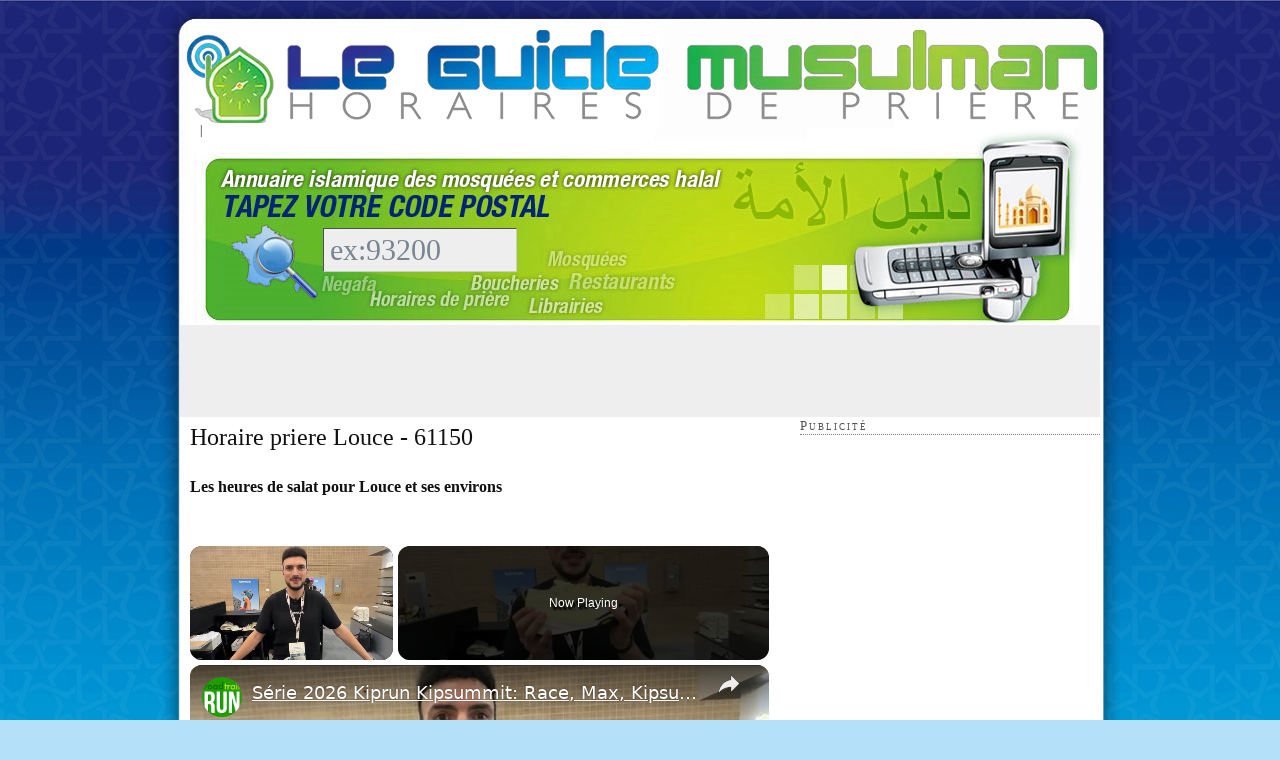

--- FILE ---
content_type: text/html
request_url: https://www.guidemusulman.com/horaires-prieres/mensuel/ville/24471/louce-61150
body_size: 14867
content:
<!DOCTYPE html PUBLIC "-//W3C//DTD XHTML 1.0 Strict//EN" "http://www.w3.org/TR/xhtml1/DTD/xhtml1-strict.dtd"><html xmlns="http://www.w3.org/1999/xhtml" dir="ltr" lang="fr-FR"><head profile="http://gmpg.org/xfn/11"><meta http-equiv="Content-Type" content="text/html; charset=UTF-8"/>
<script>var __ezHttpConsent={setByCat:function(src,tagType,attributes,category,force,customSetScriptFn=null){var setScript=function(){if(force||window.ezTcfConsent[category]){if(typeof customSetScriptFn==='function'){customSetScriptFn();}else{var scriptElement=document.createElement(tagType);scriptElement.src=src;attributes.forEach(function(attr){for(var key in attr){if(attr.hasOwnProperty(key)){scriptElement.setAttribute(key,attr[key]);}}});var firstScript=document.getElementsByTagName(tagType)[0];firstScript.parentNode.insertBefore(scriptElement,firstScript);}}};if(force||(window.ezTcfConsent&&window.ezTcfConsent.loaded)){setScript();}else if(typeof getEzConsentData==="function"){getEzConsentData().then(function(ezTcfConsent){if(ezTcfConsent&&ezTcfConsent.loaded){setScript();}else{console.error("cannot get ez consent data");force=true;setScript();}});}else{force=true;setScript();console.error("getEzConsentData is not a function");}},};</script>
<script>var ezTcfConsent=window.ezTcfConsent?window.ezTcfConsent:{loaded:false,store_info:false,develop_and_improve_services:false,measure_ad_performance:false,measure_content_performance:false,select_basic_ads:false,create_ad_profile:false,select_personalized_ads:false,create_content_profile:false,select_personalized_content:false,understand_audiences:false,use_limited_data_to_select_content:false,};function getEzConsentData(){return new Promise(function(resolve){document.addEventListener("ezConsentEvent",function(event){var ezTcfConsent=event.detail.ezTcfConsent;resolve(ezTcfConsent);});});}</script>
<script>if(typeof _setEzCookies!=='function'){function _setEzCookies(ezConsentData){var cookies=window.ezCookieQueue;for(var i=0;i<cookies.length;i++){var cookie=cookies[i];if(ezConsentData&&ezConsentData.loaded&&ezConsentData[cookie.tcfCategory]){document.cookie=cookie.name+"="+cookie.value;}}}}
window.ezCookieQueue=window.ezCookieQueue||[];if(typeof addEzCookies!=='function'){function addEzCookies(arr){window.ezCookieQueue=[...window.ezCookieQueue,...arr];}}
addEzCookies([{name:"ezoab_213814",value:"mod297; Path=/; Domain=guidemusulman.com; Max-Age=7200",tcfCategory:"store_info",isEzoic:"true",},{name:"ezosuibasgeneris-1",value:"bb5e1fd4-b638-4975-674d-7db3a3a91212; Path=/; Domain=guidemusulman.com; Expires=Fri, 15 Jan 2027 18:56:23 UTC; Secure; SameSite=None",tcfCategory:"understand_audiences",isEzoic:"true",}]);if(window.ezTcfConsent&&window.ezTcfConsent.loaded){_setEzCookies(window.ezTcfConsent);}else if(typeof getEzConsentData==="function"){getEzConsentData().then(function(ezTcfConsent){if(ezTcfConsent&&ezTcfConsent.loaded){_setEzCookies(window.ezTcfConsent);}else{console.error("cannot get ez consent data");_setEzCookies(window.ezTcfConsent);}});}else{console.error("getEzConsentData is not a function");_setEzCookies(window.ezTcfConsent);}</script><script type="text/javascript" data-ezscrex='false' data-cfasync='false'>window._ezaq = Object.assign({"edge_cache_status":12,"edge_response_time":194,"url":"https://www.guidemusulman.com/horaires-prieres/mensuel/ville/24471/louce-61150"}, typeof window._ezaq !== "undefined" ? window._ezaq : {});</script><script type="text/javascript" data-ezscrex='false' data-cfasync='false'>window._ezaq = Object.assign({"ab_test_id":"mod297"}, typeof window._ezaq !== "undefined" ? window._ezaq : {});window.__ez=window.__ez||{};window.__ez.tf={"idfmod":"true"};</script><script type="text/javascript" data-ezscrex='false' data-cfasync='false'>window.ezDisableAds = true;</script>
<script data-ezscrex='false' data-cfasync='false' data-pagespeed-no-defer>var __ez=__ez||{};__ez.stms=Date.now();__ez.evt={};__ez.script={};__ez.ck=__ez.ck||{};__ez.template={};__ez.template.isOrig=true;__ez.queue=__ez.queue||function(){var e=0,i=0,t=[],n=!1,o=[],r=[],s=!0,a=function(e,i,n,o,r,s,a){var l=arguments.length>7&&void 0!==arguments[7]?arguments[7]:window,d=this;this.name=e,this.funcName=i,this.parameters=null===n?null:w(n)?n:[n],this.isBlock=o,this.blockedBy=r,this.deleteWhenComplete=s,this.isError=!1,this.isComplete=!1,this.isInitialized=!1,this.proceedIfError=a,this.fWindow=l,this.isTimeDelay=!1,this.process=function(){f("... func = "+e),d.isInitialized=!0,d.isComplete=!0,f("... func.apply: "+e);var i=d.funcName.split("."),n=null,o=this.fWindow||window;i.length>3||(n=3===i.length?o[i[0]][i[1]][i[2]]:2===i.length?o[i[0]][i[1]]:o[d.funcName]),null!=n&&n.apply(null,this.parameters),!0===d.deleteWhenComplete&&delete t[e],!0===d.isBlock&&(f("----- F'D: "+d.name),m())}},l=function(e,i,t,n,o,r,s){var a=arguments.length>7&&void 0!==arguments[7]?arguments[7]:window,l=this;this.name=e,this.path=i,this.async=o,this.defer=r,this.isBlock=t,this.blockedBy=n,this.isInitialized=!1,this.isError=!1,this.isComplete=!1,this.proceedIfError=s,this.fWindow=a,this.isTimeDelay=!1,this.isPath=function(e){return"/"===e[0]&&"/"!==e[1]},this.getSrc=function(e){return void 0!==window.__ezScriptHost&&this.isPath(e)&&"banger.js"!==this.name?window.__ezScriptHost+e:e},this.process=function(){l.isInitialized=!0,f("... file = "+e);var i=this.fWindow?this.fWindow.document:document,t=i.createElement("script");t.src=this.getSrc(this.path),!0===o?t.async=!0:!0===r&&(t.defer=!0),t.onerror=function(){var e={url:window.location.href,name:l.name,path:l.path,user_agent:window.navigator.userAgent};"undefined"!=typeof _ezaq&&(e.pageview_id=_ezaq.page_view_id);var i=encodeURIComponent(JSON.stringify(e)),t=new XMLHttpRequest;t.open("GET","//g.ezoic.net/ezqlog?d="+i,!0),t.send(),f("----- ERR'D: "+l.name),l.isError=!0,!0===l.isBlock&&m()},t.onreadystatechange=t.onload=function(){var e=t.readyState;f("----- F'D: "+l.name),e&&!/loaded|complete/.test(e)||(l.isComplete=!0,!0===l.isBlock&&m())},i.getElementsByTagName("head")[0].appendChild(t)}},d=function(e,i){this.name=e,this.path="",this.async=!1,this.defer=!1,this.isBlock=!1,this.blockedBy=[],this.isInitialized=!0,this.isError=!1,this.isComplete=i,this.proceedIfError=!1,this.isTimeDelay=!1,this.process=function(){}};function c(e,i,n,s,a,d,c,u,f){var m=new l(e,i,n,s,a,d,c,f);!0===u?o[e]=m:r[e]=m,t[e]=m,h(m)}function h(e){!0!==u(e)&&0!=s&&e.process()}function u(e){if(!0===e.isTimeDelay&&!1===n)return f(e.name+" blocked = TIME DELAY!"),!0;if(w(e.blockedBy))for(var i=0;i<e.blockedBy.length;i++){var o=e.blockedBy[i];if(!1===t.hasOwnProperty(o))return f(e.name+" blocked = "+o),!0;if(!0===e.proceedIfError&&!0===t[o].isError)return!1;if(!1===t[o].isComplete)return f(e.name+" blocked = "+o),!0}return!1}function f(e){var i=window.location.href,t=new RegExp("[?&]ezq=([^&#]*)","i").exec(i);"1"===(t?t[1]:null)&&console.debug(e)}function m(){++e>200||(f("let's go"),p(o),p(r))}function p(e){for(var i in e)if(!1!==e.hasOwnProperty(i)){var t=e[i];!0===t.isComplete||u(t)||!0===t.isInitialized||!0===t.isError?!0===t.isError?f(t.name+": error"):!0===t.isComplete?f(t.name+": complete already"):!0===t.isInitialized&&f(t.name+": initialized already"):t.process()}}function w(e){return"[object Array]"==Object.prototype.toString.call(e)}return window.addEventListener("load",(function(){setTimeout((function(){n=!0,f("TDELAY -----"),m()}),5e3)}),!1),{addFile:c,addFileOnce:function(e,i,n,o,r,s,a,l,d){t[e]||c(e,i,n,o,r,s,a,l,d)},addDelayFile:function(e,i){var n=new l(e,i,!1,[],!1,!1,!0);n.isTimeDelay=!0,f(e+" ...  FILE! TDELAY"),r[e]=n,t[e]=n,h(n)},addFunc:function(e,n,s,l,d,c,u,f,m,p){!0===c&&(e=e+"_"+i++);var w=new a(e,n,s,l,d,u,f,p);!0===m?o[e]=w:r[e]=w,t[e]=w,h(w)},addDelayFunc:function(e,i,n){var o=new a(e,i,n,!1,[],!0,!0);o.isTimeDelay=!0,f(e+" ...  FUNCTION! TDELAY"),r[e]=o,t[e]=o,h(o)},items:t,processAll:m,setallowLoad:function(e){s=e},markLoaded:function(e){if(e&&0!==e.length){if(e in t){var i=t[e];!0===i.isComplete?f(i.name+" "+e+": error loaded duplicate"):(i.isComplete=!0,i.isInitialized=!0)}else t[e]=new d(e,!0);f("markLoaded dummyfile: "+t[e].name)}},logWhatsBlocked:function(){for(var e in t)!1!==t.hasOwnProperty(e)&&u(t[e])}}}();__ez.evt.add=function(e,t,n){e.addEventListener?e.addEventListener(t,n,!1):e.attachEvent?e.attachEvent("on"+t,n):e["on"+t]=n()},__ez.evt.remove=function(e,t,n){e.removeEventListener?e.removeEventListener(t,n,!1):e.detachEvent?e.detachEvent("on"+t,n):delete e["on"+t]};__ez.script.add=function(e){var t=document.createElement("script");t.src=e,t.async=!0,t.type="text/javascript",document.getElementsByTagName("head")[0].appendChild(t)};__ez.dot=__ez.dot||{};__ez.queue.addFileOnce('/detroitchicago/boise.js', '/detroitchicago/boise.js?gcb=195-0&cb=5', true, [], true, false, true, false);__ez.queue.addFileOnce('/parsonsmaize/abilene.js', '/parsonsmaize/abilene.js?gcb=195-0&cb=b20dfef28c', true, [], true, false, true, false);__ez.queue.addFileOnce('/parsonsmaize/mulvane.js', '/parsonsmaize/mulvane.js?gcb=195-0&cb=e75e48eec0', true, ['/parsonsmaize/abilene.js'], true, false, true, false);__ez.queue.addFileOnce('/detroitchicago/birmingham.js', '/detroitchicago/birmingham.js?gcb=195-0&cb=539c47377c', true, ['/parsonsmaize/abilene.js'], true, false, true, false);</script>
<script type="text/javascript">var _ez_send_requests_through_ezoic = true;</script>
<script data-ezscrex="false" type="text/javascript" data-cfasync="false">window._ezaq = Object.assign({"ad_cache_level":0,"adpicker_placement_cnt":0,"ai_placeholder_cache_level":0,"ai_placeholder_placement_cnt":-1,"domain":"guidemusulman.com","domain_id":213814,"ezcache_level":1,"ezcache_skip_code":0,"has_bad_image":0,"has_bad_words":0,"is_sitespeed":0,"lt_cache_level":0,"response_size":54098,"response_size_orig":48143,"response_time_orig":179,"template_id":5,"url":"https://www.guidemusulman.com/horaires-prieres/mensuel/ville/24471/louce-61150","word_count":0,"worst_bad_word_level":0}, typeof window._ezaq !== "undefined" ? window._ezaq : {});__ez.queue.markLoaded('ezaqBaseReady');</script>
<script type='text/javascript' data-ezscrex='false' data-cfasync='false'>
window.ezAnalyticsStatic = true;
window._ez_send_requests_through_ezoic = true;
function analyticsAddScript(script) {
	var ezDynamic = document.createElement('script');
	ezDynamic.type = 'text/javascript';
	ezDynamic.innerHTML = script;
	document.head.appendChild(ezDynamic);
}
function getCookiesWithPrefix() {
    var allCookies = document.cookie.split(';');
    var cookiesWithPrefix = {};

    for (var i = 0; i < allCookies.length; i++) {
        var cookie = allCookies[i].trim();

        for (var j = 0; j < arguments.length; j++) {
            var prefix = arguments[j];
            if (cookie.indexOf(prefix) === 0) {
                var cookieParts = cookie.split('=');
                var cookieName = cookieParts[0];
                var cookieValue = cookieParts.slice(1).join('=');
                cookiesWithPrefix[cookieName] = decodeURIComponent(cookieValue);
                break; // Once matched, no need to check other prefixes
            }
        }
    }

    return cookiesWithPrefix;
}
function productAnalytics() {
	var d = {"pr":[6,3],"omd5":"5612fb341df06be500bc6adfefa95e92","nar":"risk score"};
	d.u = _ezaq.url;
	d.p = _ezaq.page_view_id;
	d.v = _ezaq.visit_uuid;
	d.ab = _ezaq.ab_test_id;
	d.e = JSON.stringify(_ezaq);
	d.ref = document.referrer;
	d.c = getCookiesWithPrefix('active_template', 'ez', 'lp_');
	if(typeof ez_utmParams !== 'undefined') {
		d.utm = ez_utmParams;
	}

	var dataText = JSON.stringify(d);
	var xhr = new XMLHttpRequest();
	xhr.open('POST','//g.ezoic.net/ezais/analytics?cb=1', true);
	xhr.onload = function () {
		if (xhr.status!=200) {
            return;
		}

        if(document.readyState !== 'loading') {
            analyticsAddScript(xhr.response);
            return;
        }

        var eventFunc = function() {
            if(document.readyState === 'loading') {
                return;
            }
            document.removeEventListener('readystatechange', eventFunc, false);
            analyticsAddScript(xhr.response);
        };

        document.addEventListener('readystatechange', eventFunc, false);
	};
	xhr.setRequestHeader('Content-Type','text/plain');
	xhr.send(dataText);
}
__ez.queue.addFunc("productAnalytics", "productAnalytics", null, true, ['ezaqBaseReady'], false, false, false, true);
</script><base href="https://www.guidemusulman.com/horaires-prieres/mensuel/ville/24471/louce-61150"/>

<title>√ Horaires de Prière LOUCE 61150</title>


<script type="text/javascript" src="https://www.guidemusulman.com/wp-includes/js/jquery/jquery.js?ver=1.3.2"></script>
<script type="text/javascript" src="https://www.guidemusulman.com/wp-content/plugins/fd-footnotes/fdfootnotes.js?ver=1.3"></script>
<link rel="EditURI" type="application/rsd+xml" title="RSD" href="https://www.guidemusulman.com/xmlrpc.php?rsd"/>
<link rel="wlwmanifest" type="application/wlwmanifest+xml" href="https://www.guidemusulman.com/wp-includes/wlwmanifest.xml"/> 


<!-- Begin - HITS-IE6 PNGFix -->
<!-- IE6 has not been detected as the users browser version by the server -->
<!--  End  - HITS-IE6 PNGFix -->

<link rel="stylesheet" href="https://www.guidemusulman.com/wp-content/plugins/wp-content-slideshow/css/slide.css" type="text/css" media="screen" charset="utf-8"/>
<script type="text/javascript" src="https://www.guidemusulman.com/wp-content/plugins/wp-content-slideshow/scripts/jquery.cycle.js"></script>
<script type="text/javascript" src="https://www.guidemusulman.com/wp-content/plugins/wp-content-slideshow/scripts/slideshow.js"></script>
	


<meta name="description" content="Ne cherchez plus ! Les horaires de prière pour Louce | 61150. ✅ Très grande précision. Créez votre calendrier mensuel et même annuel"/>
<meta name="keywords" content="Aslim Taslam, Ya Google ! Si tu classes bien ce site, tu seras sauvé."/>

<link rel="stylesheet" href="https://www.guidemusulman.com/wp-content/themes/thesis_16/style.css?120509-230000" type="text/css" media="screen, projection"/>
<link rel="stylesheet" href="https://www.guidemusulman.com/wp-content/themes/thesis_16/custom/layout.css?080315-220000" type="text/css" media="screen, projection"/>
<!--[if lte IE 7]><link rel="stylesheet" href="https://www.guidemusulman.com/wp-content/themes/thesis_16/lib/css/ie.css?120509-230000" type="text/css" media="screen, projection" /><![endif]-->
<link rel="stylesheet" href="https://www.guidemusulman.com/wp-content/themes/thesis_16/custom/custom.css?040921-161325" type="text/css" media="screen, projection"/>

<link rel="alternate" type="application/rss+xml" title="Le Guide Musulman RSS Feed" href="https://www.guidemusulman.com/feed"/>
<link rel="pingback" href="https://www.guidemusulman.com/xmlrpc.php"/>

<link rel="shortcut icon" type="image/x-icon" href="https://www.guidemusulman.com/images/favicon.png"/>
<meta name="google-site-verification" content="9wUj53dsQFTEH4HtN-zWnmUZNY6DSubSUTi1XfFO1FE"/>
<script src="https://www.guidemusulman.com/js/link-building-pro-min.js" type="text/javascript" charset="utf-8"></script>
<link rel='canonical' href='https://www.guidemusulman.com/horaires-prieres/mensuel/ville/24471/louce-61150' />
<script type='text/javascript'>
var ezoTemplate = 'orig_site';
var ezouid = '1';
var ezoFormfactor = '1';
</script><script data-ezscrex="false" type='text/javascript'>
var soc_app_id = '0';
var did = 213814;
var ezdomain = 'guidemusulman.com';
var ezoicSearchable = 1;
</script>
<script async data-ezscrex="false" data-cfasync="false" src="//www.humix.com/video.js"></script></head>

<body class="custom">

<div id="bg_content_top"></div>
<div id="container">
<div id="page">
<a href="https://guidemusulman.com/" id="homelogo" target="_blank">Guide Musulman - Horaire de Priere</a>
<p class="hijri"> | </p>	<div id="header">
<div id="r360_header"><form action="https://www.guidemusulman.com/resultats2.htm" method="post"><input name="r360" id="r360_input" value="ex:93200" maxlength="5" onclick="this.value=&#39;&#39;;"/></form></div>
	</div>
<div id="feature_box">
<script async="" src="//pagead2.googlesyndication.com/pagead/js/adsbygoogle.js"></script>
<!-- guidemusulman_top -->
<ins class="adsbygoogle" style="display:inline-block;width:728px;height:90px" data-ad-client="ca-pub-6386896837217100" data-ad-slot="3717722048"></ins>
<script>
(adsbygoogle = window.adsbygoogle || []).push({});
</script>
</div>
	<div id="content_box">
		<div id="content" class="hfeed">

<div class="content_adminomax format_text entry-content" style="padding:10px">
<h1>Horaire priere Louce - 61150</h1>
<h2>Les heures de salat pour Louce et ses environs</h2>
<h3>Calendrier ramadan Louce - 61150</h3>

<p>Latitude : <span class="latitude">48.7039260</span> - Longitude : <span class="longitude">-0.1076806</span></p>

<div style="background:#fbfafc;border:lightgrey 1px solid;margin:10px;padding:10px;text-align:center">
	<p id="datetime">Nous sommes le <span id="jour">15</span> et il est <span id="heure">18:58:35</span>.</p><p>
		</p><h4>Prochaine prière : <b><u><span id="nextsalat"></span></u></b> à <b><span id="nextsalattime"></span></b></h4>
		<h3 style="font-size:50px;padding:0;margin:10px">Dans <span id="nextsalatcountdown">peu de temps le 15 à louce)</span></h3>
</div>

<script async="" src="//pagead2.googlesyndication.com/pagead/js/adsbygoogle.js"></script>
<!-- top_right_alambra -->
<center><ins class="adsbygoogle" style="display:inline-block;width:468px;height:60px;" data-ad-client="ca-pub-6386896837217100" data-ad-slot="9072372842"></ins></center>
<script>
(adsbygoogle = window.adsbygoogle || []).push({});
</script>


<h3>Liste des horaires pour louce </h3>
<div id="table">
        <p style="text-align:right">Angle <abbr id="angle_info" style="cursor:pointer">(?)</abbr> : <select onchange="this.options[this.selectedIndex].value &amp;&amp; (window.location = this.options[this.selectedIndex].value);"><option value="https://www.guidemusulman.com/horaires-prieres/mensuel/ville/24471/louce-61150?angle=12" selected="selected">12°</option><option value="https://www.guidemusulman.com/horaires-prieres/mensuel/ville/24471/louce-61150?angle=15">15°</option></select></p><table id="timetable" style="margin:5px;border:1px grey solid"><thead><tr><th colspan="2">Date</th><th style="width:50px;">Subh</th><th style="width:50px;">Shuruq *</th><th style="width:50px;">Zhur</th><th style="width:50px;">Asr</th><th style="width:50px;">Maghrib</th><th style="width:50px;">Isha</th></tr></thead><tbody><tr style="background-color:#FFDEB0;"><td style="color:grey;font-style:italic;font-size:10px">26 Rajab 1447</td><td style="text-align:left;">Jeudi 15 janvier</td><td>07:28</td><td>08:48</td><td>13:15</td><td>15:12</td><td>17:37</td><td>18:52</td></tr><tr style="background-color:#DEDEDE;"><td style="color:grey;font-style:italic;font-size:10px">27 Rajab 1447</td><td style="text-align:left;">Vendredi 16 janvier</td><td>07:28</td><td>08:47</td><td>13:15</td><td>15:14</td><td>17:39</td><td>18:53</td></tr><tr><td style="color:grey;font-style:italic;font-size:10px">28 Rajab 1447</td><td style="text-align:left;">Samedi 17 janvier</td><td>07:27</td><td>08:47</td><td>13:16</td><td>15:15</td><td>17:40</td><td>18:54</td></tr><tr><td style="color:grey;font-style:italic;font-size:10px">29 Rajab 1447</td><td style="text-align:left;">Dimanche 18 janvier</td><td>07:26</td><td>08:46</td><td>13:16</td><td>15:16</td><td>17:41</td><td>18:56</td></tr><tr><td style="color:grey;font-style:italic;font-size:10px">30 Rajab 1447</td><td style="text-align:left;">Lundi 19 janvier</td><td>07:26</td><td>08:45</td><td>13:16</td><td>15:17</td><td>17:43</td><td>18:57</td></tr><tr><td style="color:grey;font-style:italic;font-size:10px">2 Sha&#39;ban 1447</td><td style="text-align:left;">Mardi 20 janvier</td><td>07:25</td><td>08:44</td><td>13:16</td><td>15:18</td><td>17:44</td><td>18:58</td></tr><tr><td style="color:grey;font-style:italic;font-size:10px">3 Sha&#39;ban 1447</td><td style="text-align:left;">Mercredi 21 janvier</td><td>07:24</td><td>08:43</td><td>13:17</td><td>15:20</td><td>17:46</td><td>19:00</td></tr><tr><td style="color:grey;font-style:italic;font-size:10px">4 Sha&#39;ban 1447</td><td style="text-align:left;">Jeudi 22 janvier</td><td>07:24</td><td>08:42</td><td>13:17</td><td>15:21</td><td>17:48</td><td>19:01</td></tr><tr style="background-color:#DEDEDE;"><td style="color:grey;font-style:italic;font-size:10px">5 Sha&#39;ban 1447</td><td style="text-align:left;">Vendredi 23 janvier</td><td>07:23</td><td>08:41</td><td>13:17</td><td>15:22</td><td>17:49</td><td>19:02</td></tr><tr><td style="color:grey;font-style:italic;font-size:10px">6 Sha&#39;ban 1447</td><td style="text-align:left;">Samedi 24 janvier</td><td>07:22</td><td>08:40</td><td>13:18</td><td>15:24</td><td>17:51</td><td>19:04</td></tr><tr><td style="color:grey;font-style:italic;font-size:10px">7 Sha&#39;ban 1447</td><td style="text-align:left;">Dimanche 25 janvier</td><td>07:21</td><td>08:39</td><td>13:18</td><td>15:25</td><td>17:52</td><td>19:05</td></tr><tr><td style="color:grey;font-style:italic;font-size:10px">8 Sha&#39;ban 1447</td><td style="text-align:left;">Lundi 26 janvier</td><td>07:20</td><td>08:38</td><td>13:18</td><td>15:26</td><td>17:54</td><td>19:07</td></tr><tr><td style="color:grey;font-style:italic;font-size:10px">9 Sha&#39;ban 1447</td><td style="text-align:left;">Mardi 27 janvier</td><td>07:19</td><td>08:37</td><td>13:18</td><td>15:28</td><td>17:55</td><td>19:08</td></tr><tr><td style="color:grey;font-style:italic;font-size:10px">10 Sha&#39;ban 1447</td><td style="text-align:left;">Mercredi 28 janvier</td><td>07:18</td><td>08:35</td><td>13:18</td><td>15:29</td><td>17:57</td><td>19:09</td></tr><tr><td style="color:grey;font-style:italic;font-size:10px">11 Sha&#39;ban 1447</td><td style="text-align:left;">Jeudi 29 janvier</td><td>07:17</td><td>08:34</td><td>13:19</td><td>15:30</td><td>17:59</td><td>19:11</td></tr><tr style="background-color:#DEDEDE;"><td style="color:grey;font-style:italic;font-size:10px">12 Sha&#39;ban 1447</td><td style="text-align:left;">Vendredi 30 janvier</td><td>07:16</td><td>08:33</td><td>13:19</td><td>15:32</td><td>18:00</td><td>19:12</td></tr><tr><td style="color:grey;font-style:italic;font-size:10px">13 Sha&#39;ban 1447</td><td style="text-align:left;">Samedi 31 janvier</td><td>07:15</td><td>08:32</td><td>13:19</td><td>15:33</td><td>18:02</td><td>19:14</td></tr><tr><td style="color:grey;font-style:italic;font-size:10px">14 Sha&#39;ban 1447</td><td style="text-align:left;">Dimanche 1 février</td><td>07:14</td><td>08:30</td><td>13:19</td><td>15:34</td><td>18:03</td><td>19:15</td></tr><tr><td style="color:grey;font-style:italic;font-size:10px">15 Sha&#39;ban 1447</td><td style="text-align:left;">Lundi 2 février</td><td>07:12</td><td>08:29</td><td>13:19</td><td>15:36</td><td>18:05</td><td>19:16</td></tr><tr><td style="color:grey;font-style:italic;font-size:10px">16 Sha&#39;ban 1447</td><td style="text-align:left;">Mardi 3 février</td><td>07:11</td><td>08:27</td><td>13:19</td><td>15:37</td><td>18:07</td><td>19:18</td></tr><tr><td style="color:grey;font-style:italic;font-size:10px">17 Sha&#39;ban 1447</td><td style="text-align:left;">Mercredi 4 février</td><td>07:10</td><td>08:26</td><td>13:19</td><td>15:38</td><td>18:08</td><td>19:19</td></tr><tr><td style="color:grey;font-style:italic;font-size:10px">18 Sha&#39;ban 1447</td><td style="text-align:left;">Jeudi 5 février</td><td>07:09</td><td>08:25</td><td>13:19</td><td>15:39</td><td>18:10</td><td>19:21</td></tr><tr style="background-color:#DEDEDE;"><td style="color:grey;font-style:italic;font-size:10px">19 Sha&#39;ban 1447</td><td style="text-align:left;">Vendredi 6 février</td><td>07:07</td><td>08:23</td><td>13:19</td><td>15:41</td><td>18:12</td><td>19:22</td></tr><tr><td style="color:grey;font-style:italic;font-size:10px">20 Sha&#39;ban 1447</td><td style="text-align:left;">Samedi 7 février</td><td>07:06</td><td>08:22</td><td>13:20</td><td>15:42</td><td>18:13</td><td>19:24</td></tr><tr><td style="color:grey;font-style:italic;font-size:10px">21 Sha&#39;ban 1447</td><td style="text-align:left;">Dimanche 8 février</td><td>07:05</td><td>08:20</td><td>13:20</td><td>15:43</td><td>18:15</td><td>19:25</td></tr><tr><td style="color:grey;font-style:italic;font-size:10px">22 Sha&#39;ban 1447</td><td style="text-align:left;">Lundi 9 février</td><td>07:03</td><td>08:18</td><td>13:20</td><td>15:45</td><td>18:17</td><td>19:27</td></tr><tr><td style="color:grey;font-style:italic;font-size:10px">23 Sha&#39;ban 1447</td><td style="text-align:left;">Mardi 10 février</td><td>07:02</td><td>08:17</td><td>13:20</td><td>15:46</td><td>18:18</td><td>19:28</td></tr><tr><td style="color:grey;font-style:italic;font-size:10px">24 Sha&#39;ban 1447</td><td style="text-align:left;">Mercredi 11 février</td><td>07:00</td><td>08:15</td><td>13:20</td><td>15:47</td><td>18:20</td><td>19:30</td></tr><tr><td style="color:grey;font-style:italic;font-size:10px">25 Sha&#39;ban 1447</td><td style="text-align:left;">Jeudi 12 février</td><td>06:59</td><td>08:14</td><td>13:20</td><td>15:49</td><td>18:22</td><td>19:31</td></tr><tr style="background-color:#DEDEDE;"><td style="color:grey;font-style:italic;font-size:10px">26 Sha&#39;ban 1447</td><td style="text-align:left;">Vendredi 13 février</td><td>06:57</td><td>08:12</td><td>13:20</td><td>15:50</td><td>18:23</td><td>19:33</td></tr><tr><td style="color:grey;font-style:italic;font-size:10px">27 Sha&#39;ban 1447</td><td style="text-align:left;">Samedi 14 février</td><td>06:56</td><td>08:10</td><td>13:20</td><td>15:51</td><td>18:25</td><td>19:34</td></tr><tr><td colspan="8" style="color:grey;margin-top:5px"><br/>* Attention, le shuruq n&#39;est pas une prière ! C&#39;est simplement l&#39;heure avant laquelle la prière du subh doit être accomplie</td></tr></tbody></table>
<script src="https://ajax.googleapis.com/ajax/libs/jquery/2.1.3/jquery.min.js"></script>
<script type="text/javascript" src="https://momentjs.com/downloads/moment-with-locales.js"></script>

<script type="text/javascript">
//Assign php generated json to JavaScript variable
var salats = [{"name":"Subh","timestamp":1768458480},{"name":"Zuhr","timestamp":1768479300},{"name":"Asr","timestamp":1768486320},{"name":"Maghrib","timestamp":1768495020},{"name":"Isha","timestamp":1768499520},{"name":"Subh","timestamp":1768544880},{"name":"Zuhr","timestamp":1768565700},{"name":"Asr","timestamp":1768572840},{"name":"Maghrib","timestamp":1768581540},{"name":"Isha","timestamp":1768585980},{"name":"Subh","timestamp":1768631220},{"name":"Zuhr","timestamp":1768652160},{"name":"Asr","timestamp":1768659300},{"name":"Maghrib","timestamp":1768668000},{"name":"Isha","timestamp":1768672440},{"name":"Subh","timestamp":1768717560},{"name":"Zuhr","timestamp":1768738560},{"name":"Asr","timestamp":1768745760},{"name":"Maghrib","timestamp":1768754460},{"name":"Isha","timestamp":1768758960},{"name":"Subh","timestamp":1768803960},{"name":"Zuhr","timestamp":1768824960},{"name":"Asr","timestamp":1768832220},{"name":"Maghrib","timestamp":1768840980},{"name":"Isha","timestamp":1768845420},{"name":"Subh","timestamp":1768890300},{"name":"Zuhr","timestamp":1768911360},{"name":"Asr","timestamp":1768918680},{"name":"Maghrib","timestamp":1768927440},{"name":"Isha","timestamp":1768931880},{"name":"Subh","timestamp":1768976640},{"name":"Zuhr","timestamp":1768997820},{"name":"Asr","timestamp":1769005200},{"name":"Maghrib","timestamp":1769013960},{"name":"Isha","timestamp":1769018400},{"name":"Subh","timestamp":1769063040},{"name":"Zuhr","timestamp":1769084220},{"name":"Asr","timestamp":1769091660},{"name":"Maghrib","timestamp":1769100480},{"name":"Isha","timestamp":1769104860},{"name":"Subh","timestamp":1769149380},{"name":"Zuhr","timestamp":1769170620},{"name":"Asr","timestamp":1769178120},{"name":"Maghrib","timestamp":1769186940},{"name":"Isha","timestamp":1769191320},{"name":"Subh","timestamp":1769235720},{"name":"Zuhr","timestamp":1769257080},{"name":"Asr","timestamp":1769264640},{"name":"Maghrib","timestamp":1769273460},{"name":"Isha","timestamp":1769277840},{"name":"Subh","timestamp":1769322060},{"name":"Zuhr","timestamp":1769343480},{"name":"Asr","timestamp":1769351100},{"name":"Maghrib","timestamp":1769359920},{"name":"Isha","timestamp":1769364300},{"name":"Subh","timestamp":1769408400},{"name":"Zuhr","timestamp":1769429880},{"name":"Asr","timestamp":1769437560},{"name":"Maghrib","timestamp":1769446440},{"name":"Isha","timestamp":1769450820},{"name":"Subh","timestamp":1769494740},{"name":"Zuhr","timestamp":1769516280},{"name":"Asr","timestamp":1769524080},{"name":"Maghrib","timestamp":1769532900},{"name":"Isha","timestamp":1769537280},{"name":"Subh","timestamp":1769581080},{"name":"Zuhr","timestamp":1769602680},{"name":"Asr","timestamp":1769610540},{"name":"Maghrib","timestamp":1769619420},{"name":"Isha","timestamp":1769623740},{"name":"Subh","timestamp":1769667420},{"name":"Zuhr","timestamp":1769689140},{"name":"Asr","timestamp":1769697000},{"name":"Maghrib","timestamp":1769705940},{"name":"Isha","timestamp":1769710260},{"name":"Subh","timestamp":1769753760},{"name":"Zuhr","timestamp":1769775540},{"name":"Asr","timestamp":1769783520},{"name":"Maghrib","timestamp":1769792400},{"name":"Isha","timestamp":1769796720},{"name":"Subh","timestamp":1769840100},{"name":"Zuhr","timestamp":1769861940},{"name":"Asr","timestamp":1769869980},{"name":"Maghrib","timestamp":1769878920},{"name":"Isha","timestamp":1769883240},{"name":"Subh","timestamp":1769926440},{"name":"Zuhr","timestamp":1769948340},{"name":"Asr","timestamp":1769956440},{"name":"Maghrib","timestamp":1769965380},{"name":"Isha","timestamp":1769969700},{"name":"Subh","timestamp":1770012720},{"name":"Zuhr","timestamp":1770034740},{"name":"Asr","timestamp":1770042960},{"name":"Maghrib","timestamp":1770051900},{"name":"Isha","timestamp":1770056160},{"name":"Subh","timestamp":1770099060},{"name":"Zuhr","timestamp":1770121140},{"name":"Asr","timestamp":1770129420},{"name":"Maghrib","timestamp":1770138420},{"name":"Isha","timestamp":1770142680},{"name":"Subh","timestamp":1770185400},{"name":"Zuhr","timestamp":1770207540},{"name":"Asr","timestamp":1770215880},{"name":"Maghrib","timestamp":1770224880},{"name":"Isha","timestamp":1770229140},{"name":"Subh","timestamp":1770271740},{"name":"Zuhr","timestamp":1770293940},{"name":"Asr","timestamp":1770302340},{"name":"Maghrib","timestamp":1770311400},{"name":"Isha","timestamp":1770315660},{"name":"Subh","timestamp":1770358020},{"name":"Zuhr","timestamp":1770380340},{"name":"Asr","timestamp":1770388860},{"name":"Maghrib","timestamp":1770397920},{"name":"Isha","timestamp":1770402120},{"name":"Subh","timestamp":1770444360},{"name":"Zuhr","timestamp":1770466800},{"name":"Asr","timestamp":1770475320},{"name":"Maghrib","timestamp":1770484380},{"name":"Isha","timestamp":1770488640},{"name":"Subh","timestamp":1770530700},{"name":"Zuhr","timestamp":1770553200},{"name":"Asr","timestamp":1770561780},{"name":"Maghrib","timestamp":1770570900},{"name":"Isha","timestamp":1770575100},{"name":"Subh","timestamp":1770616980},{"name":"Zuhr","timestamp":1770639600},{"name":"Asr","timestamp":1770648300},{"name":"Maghrib","timestamp":1770657420},{"name":"Isha","timestamp":1770661620},{"name":"Subh","timestamp":1770703320},{"name":"Zuhr","timestamp":1770726000},{"name":"Asr","timestamp":1770734760},{"name":"Maghrib","timestamp":1770743880},{"name":"Isha","timestamp":1770748080},{"name":"Subh","timestamp":1770789600},{"name":"Zuhr","timestamp":1770812400},{"name":"Asr","timestamp":1770821220},{"name":"Maghrib","timestamp":1770830400},{"name":"Isha","timestamp":1770834600},{"name":"Subh","timestamp":1770875940},{"name":"Zuhr","timestamp":1770898800},{"name":"Asr","timestamp":1770907740},{"name":"Maghrib","timestamp":1770916920},{"name":"Isha","timestamp":1770921060},{"name":"Subh","timestamp":1770962220},{"name":"Zuhr","timestamp":1770985200},{"name":"Asr","timestamp":1770994200},{"name":"Maghrib","timestamp":1771003380},{"name":"Isha","timestamp":1771007580},{"name":"Subh","timestamp":1771048560},{"name":"Zuhr","timestamp":1771071600},{"name":"Asr","timestamp":1771080660},{"name":"Maghrib","timestamp":1771089900},{"name":"Isha","timestamp":1771094040}];

moment.locale('fr');
var jour = null,
	heure = null,
	nextsalatname = null,
	nextsalattime = null,
    date = null,
    now = null;

var update = function () {
	if (!Date.now) {
	    Date.now = function() { return new Date().getTime(); }
	}
	now = Math.floor(Date.now() / 1000);
}

var updatehtml = function () {

    jour.html(moment().format('Do MMMM YYYY'));
    heure.html(moment().format('HH:mm:ss'));

    for (var i = 0; i < salats.length; i++) {
    	if(salats[i].timestamp<now) {
    		continue;
    	} else {
			nextsalat.html(salats[i].name);
			nextsalattime.html(moment(new Date( salats[i].timestamp*1000)).format('HH:mm:ss'));
			//nextsalatcountdown.html( moment().to( new Date( salats[i].timestamp*1000) ) );
			var duration = moment.duration( new Date( salats[i].timestamp*1000) - new Date(), 'milliseconds');
			nextsalatcountdown.html( '<code>'+duration.hours()+'</code> h <code>'+duration.minutes()+'</code> m <code>'+duration.seconds()+'</code> sec' );
			break;
    	}
    };
}

$(document).ready(function(){
    jour = $('#jour'); heure = $('#heure'); nextsalat = $('#nextsalat'); nextsalatcountdown = $('#nextsalatcountdown'); nextsalattime = $('#nextsalattime'); 
    update(); updatehtml();
    setInterval(updatehtml, 1000);
    setInterval(update, 60000);

    $('#angle_info').on('click', function(event) {
    	event.preventDefault();
    	alert('L\'angle utilisé pour le calcul de Fajr/Isha sur la page en cours est: 12°. Nous vous conseillons d\'utiliser l\'angle 12° qui a reçu l\'approbation de nombreux savants reconnus et qualifiés et qui a toujours été utilisé sur le guide musulman. Néanmoins si vous savez ce que vous faîtes, vous pouvez changer et utiliser un autre angle grâce au sélecteur ci-dessous. Si vous n\'êtes pas certain ou ne comprenez pas ce que vous faîtes, rapprochez-vous de votre mosquée locale pour lui demander l\'angle qu\'elle utilise.');
    });
});
	</script>

</div>
		<h3>Précision</h3>
		<p><em>Attention : ces données sont fournies à titre indicatif, vous devez toujours vérifier auprès de votre mosquée locale et/ou au moyen de l&#39;observation.</em></p>
		
		<h3>Validité</h3>
		<p>Louce : Ces horaires de prière sont valables pour la ville de <strong>Louce</strong> et ses environs.</p>
		<h4>Proche de Louce</h4>
		<ul>
			<li><a href="https://www.guidemusulman.com/horaires-prieres/departement/61-orne">Horaires de prières 61 Orne</a></li><li><a href="https://www.guidemusulman.com/horaires-prieres/region/basse-normandie">Horaires de prières Basse-Normandie</a></li>		</ul>
		<h3>Autres villes</h3>
		<ul style="float:left;width:45%;padding:5px;margin:0;"><li><a href="https://www.guidemusulman.com/horaires-prieres/mensuel/ville/24444/joue du plain-61150">JOUE DU PLAIN - 61150</a> (1,89km)</li><li><a href="https://www.guidemusulman.com/horaires-prieres/mensuel/ville/24508/sevrai-61150">SEVRAI - 61150</a> (2,32km)</li><li><a href="https://www.guidemusulman.com/horaires-prieres/mensuel/ville/24530/tanques-61150">TANQUES - 61150</a> (3,13km)</li><li><a href="https://www.guidemusulman.com/horaires-prieres/mensuel/ville/24567/fontenai sur orne-61200">FONTENAI SUR ORNE - 61200</a> (3,47km)</li><li><a href="https://www.guidemusulman.com/horaires-prieres/mensuel/ville/24566/fleure-61200">FLEURE - 61200</a> (4km)</li><li><a href="https://www.guidemusulman.com/horaires-prieres/mensuel/ville/24525/st ouen sur maire-61150">ST OUEN SUR MAIRE - 61150</a> (5,32km)</li><li><a href="https://www.guidemusulman.com/horaires-prieres/mensuel/ville/24399/batilly-61150">BATILLY - 61150</a> (5,69km)</li><li><a href="https://www.guidemusulman.com/horaires-prieres/mensuel/ville/24537/vieux pont-61150">VIEUX PONT - 61150</a> (6,47km)</li><li><a href="https://www.guidemusulman.com/horaires-prieres/mensuel/ville/24511/st brice sous ranes-61150">ST BRICE SOUS RANES - 61150</a> (6,73km)</li><li><a href="https://www.guidemusulman.com/horaires-prieres/mensuel/ville/24540/argentan-61200">ARGENTAN - 61200</a> (7,39km)</li><li><a href="https://www.guidemusulman.com/horaires-prieres/mensuel/ville/24452/la courbe-61150">LA COURBE - 61150</a> (7,57km)</li><li><a href="https://www.guidemusulman.com/horaires-prieres/mensuel/ville/24472/louge sur maire-61150">LOUGE SUR MAIRE - 61150</a> (8,69km)</li><li><a href="https://www.guidemusulman.com/horaires-prieres/mensuel/ville/24558/commeaux-61200">COMMEAUX - 61200</a> (9,29km)</li><li><a href="https://www.guidemusulman.com/horaires-prieres/mensuel/ville/24839/st christophe le jajolet-61570">ST CHRISTOPHE LE JAJOLET - 61570</a> (9,42km)</li><li><a href="https://www.guidemusulman.com/horaires-prieres/mensuel/ville/24618/menil jean-61210">MENIL JEAN - 61210</a> (9,52km)</li><li><a href="https://www.guidemusulman.com/horaires-prieres/mensuel/ville/24638/ri-61210">RI - 61210</a> (9,77km)</li><li><a href="https://www.guidemusulman.com/horaires-prieres/mensuel/ville/24572/habloville-61210">HABLOVILLE - 61210</a> (10,17km)</li><li><a href="https://www.guidemusulman.com/horaires-prieres/mensuel/ville/24821/la belliere-61570">LA BELLIERE - 61570</a> (10,3km)</li><li><a href="https://www.guidemusulman.com/horaires-prieres/mensuel/ville/24694/le menil scelleur-61320">LE MENIL SCELLEUR - 61320</a> (10,48km)</li><li><a href="https://www.guidemusulman.com/horaires-prieres/mensuel/ville/24639/sai-61200">SAI - 61200</a> (10,78km)</li></ul><ul style="float:left;width:45%;padding:5px;margin:0;"><li><a href="https://www.guidemusulman.com/horaires-prieres/mensuel/ville/24432/ecouche-61150">ECOUCHE - 61150</a> (2,07km)</li><li><a href="https://www.guidemusulman.com/horaires-prieres/mensuel/ville/24506/serans-61150">SERANS - 61150</a> (2,83km)</li><li><a href="https://www.guidemusulman.com/horaires-prieres/mensuel/ville/24439/goulet-61150">GOULET - 61150</a> (3,37km)</li><li><a href="https://www.guidemusulman.com/horaires-prieres/mensuel/ville/24395/avoine-61150">AVOINE - 61150</a> (3,75km)</li><li><a href="https://www.guidemusulman.com/horaires-prieres/mensuel/ville/24480/montgaroult-61150">MONTGAROULT - 61150</a> (5,18km)</li><li><a href="https://www.guidemusulman.com/horaires-prieres/mensuel/ville/24641/sarceaux-61200">SARCEAUX - 61200</a> (5,42km)</li><li><a href="https://www.guidemusulman.com/horaires-prieres/mensuel/ville/24811/bouce-61570">BOUCE - 61570</a> (6,46km)</li><li><a href="https://www.guidemusulman.com/horaires-prieres/mensuel/ville/24624/moulins sur orne-61200">MOULINS SUR ORNE - 61200</a> (6,65km)</li><li><a href="https://www.guidemusulman.com/horaires-prieres/mensuel/ville/24505/sentilly-61150">SENTILLY - 61150</a> (6,91km)</li><li><a href="https://www.guidemusulman.com/horaires-prieres/mensuel/ville/24851/vrigny-61570">VRIGNY - 61570</a> (7,5km)</li><li><a href="https://www.guidemusulman.com/horaires-prieres/mensuel/ville/24818/francheville-61570">FRANCHEVILLE - 61570</a> (8,19km)</li><li><a href="https://www.guidemusulman.com/horaires-prieres/mensuel/ville/24629/occagnes-61200">OCCAGNES - 61200</a> (8,92km)</li><li><a href="https://www.guidemusulman.com/horaires-prieres/mensuel/ville/24844/st loyer des champs-61570">ST LOYER DES CHAMPS - 61570</a> (9,36km)</li><li><a href="https://www.guidemusulman.com/horaires-prieres/mensuel/ville/24570/giel courteilles-61210">GIEL COURTEILLES - 61210</a> (9,43km)</li><li><a href="https://www.guidemusulman.com/horaires-prieres/mensuel/ville/24742/ste marie la robert-61320">STE MARIE LA ROBERT - 61320</a> (9,75km)</li><li><a href="https://www.guidemusulman.com/horaires-prieres/mensuel/ville/24575/juvigny sur orne-61200">JUVIGNY SUR ORNE - 61200</a> (9,97km)</li><li><a href="https://www.guidemusulman.com/horaires-prieres/mensuel/ville/24655/urou et crennes-61200">UROU ET CRENNES - 61200</a> (10,2km)</li><li><a href="https://www.guidemusulman.com/horaires-prieres/mensuel/ville/24499/ranes-61150">RANES - 61150</a> (10,34km)</li><li><a href="https://www.guidemusulman.com/horaires-prieres/mensuel/ville/24584/la lande de louge-61210">LA LANDE DE LOUGE - 61210</a> (10,53km)</li></ul><div style="clear:both"> </div>
<script type="application/ld+json">
[{"@context":"https://schema.org/","@type":"Event","name":"\u2705 Salat Subh \u2192 07:28","description":"Heure de la pri\u00e8re du Subh pour Louce","startDate":"2026-01-16T07:28","endDate":"2026-01-16T07:28","performer":{"@type":"Person","name":"Vous"},"url":"https://www.guidemusulman.com/horaires-prieres/mensuel/ville/24471/louce-61150","offers":{"@type":"AggregateOffer","lowPrice":"0","url":"https://www.guidemusulman.com/horaires-prieres/mensuel/ville/24471/louce-61150"},"image":"https://www.guidemusulman.com/images/logo-fb.png","location":{"@type":"Place","name":"Louce 61150","address":{"@type":"PostalAddress","addressLocality":"Louce","addressRegion":"Orne (61)","postalCode":"61150","addressCountry":"FRANCE"}}},{"@context":"https://schema.org/","@type":"Event","name":"\u2705 Salat Zhur \u2192 13:15","description":"Heure de la pri\u00e8re du Zhur pour Louce","startDate":"2026-01-16T13:15","endDate":"2026-01-16T13:15","performer":{"@type":"Person","name":"Vous"},"url":"https://www.guidemusulman.com/horaires-prieres/mensuel/ville/24471/louce-61150","offers":{"@type":"AggregateOffer","lowPrice":"0","url":"https://www.guidemusulman.com/horaires-prieres/mensuel/ville/24471/louce-61150"},"image":"https://www.guidemusulman.com/images/logo-fb.png","location":{"@type":"Place","name":"Louce 61150","address":{"@type":"PostalAddress","addressLocality":"Louce","addressRegion":"Orne (61)","postalCode":"61150","addressCountry":"FRANCE"}}},{"@context":"https://schema.org/","@type":"Event","name":"\u2705 Salat Asr \u2192 15:14","description":"Heure de la pri\u00e8re du Asr pour Louce","startDate":"2026-01-16T15:14","endDate":"2026-01-16T15:14","performer":{"@type":"Person","name":"Vous"},"url":"https://www.guidemusulman.com/horaires-prieres/mensuel/ville/24471/louce-61150","offers":{"@type":"AggregateOffer","lowPrice":"0","url":"https://www.guidemusulman.com/horaires-prieres/mensuel/ville/24471/louce-61150"},"image":"https://www.guidemusulman.com/images/logo-fb.png","location":{"@type":"Place","name":"Louce 61150","address":{"@type":"PostalAddress","addressLocality":"Louce","addressRegion":"Orne (61)","postalCode":"61150","addressCountry":"FRANCE"}}},{"@context":"https://schema.org/","@type":"Event","name":"\u2705 Salat Maghrib \u2192 17:39","description":"Heure de la pri\u00e8re du Maghrib pour Louce","startDate":"2026-01-16T17:39","endDate":"2026-01-16T17:39","performer":{"@type":"Person","name":"Vous"},"url":"https://www.guidemusulman.com/horaires-prieres/mensuel/ville/24471/louce-61150","offers":{"@type":"AggregateOffer","lowPrice":"0","url":"https://www.guidemusulman.com/horaires-prieres/mensuel/ville/24471/louce-61150"},"image":"https://www.guidemusulman.com/images/logo-fb.png","location":{"@type":"Place","name":"Louce 61150","address":{"@type":"PostalAddress","addressLocality":"Louce","addressRegion":"Orne (61)","postalCode":"61150","addressCountry":"FRANCE"}}},{"@context":"https://schema.org/","@type":"Event","name":"\u2705 Salat Isha \u2192 18:53","description":"Heure de la pri\u00e8re du Isha pour Louce","startDate":"2026-01-16T18:53","endDate":"2026-01-16T18:53","performer":{"@type":"Person","name":"Vous"},"url":"https://www.guidemusulman.com/horaires-prieres/mensuel/ville/24471/louce-61150","offers":{"@type":"AggregateOffer","lowPrice":"0","url":"https://www.guidemusulman.com/horaires-prieres/mensuel/ville/24471/louce-61150"},"image":"https://www.guidemusulman.com/images/logo-fb.png","location":{"@type":"Place","name":"Louce 61150","address":{"@type":"PostalAddress","addressLocality":"Louce","addressRegion":"Orne (61)","postalCode":"61150","addressCountry":"FRANCE"}}},{"@context":"https://schema.org/","@type":"Event","name":"\u2705 Salat Subh \u2192 07:27","description":"Heure de la pri\u00e8re du Subh pour Louce","startDate":"2026-01-17T07:27","endDate":"2026-01-17T07:27","performer":{"@type":"Person","name":"Vous"},"url":"https://www.guidemusulman.com/horaires-prieres/mensuel/ville/24471/louce-61150","offers":{"@type":"AggregateOffer","lowPrice":"0","url":"https://www.guidemusulman.com/horaires-prieres/mensuel/ville/24471/louce-61150"},"image":"https://www.guidemusulman.com/images/logo-fb.png","location":{"@type":"Place","name":"Louce 61150","address":{"@type":"PostalAddress","addressLocality":"Louce","addressRegion":"Orne (61)","postalCode":"61150","addressCountry":"FRANCE"}}},{"@context":"https://schema.org/","@type":"Event","name":"\u2705 Salat Zhur \u2192 13:16","description":"Heure de la pri\u00e8re du Zhur pour Louce","startDate":"2026-01-17T13:16","endDate":"2026-01-17T13:16","performer":{"@type":"Person","name":"Vous"},"url":"https://www.guidemusulman.com/horaires-prieres/mensuel/ville/24471/louce-61150","offers":{"@type":"AggregateOffer","lowPrice":"0","url":"https://www.guidemusulman.com/horaires-prieres/mensuel/ville/24471/louce-61150"},"image":"https://www.guidemusulman.com/images/logo-fb.png","location":{"@type":"Place","name":"Louce 61150","address":{"@type":"PostalAddress","addressLocality":"Louce","addressRegion":"Orne (61)","postalCode":"61150","addressCountry":"FRANCE"}}},{"@context":"https://schema.org/","@type":"Event","name":"\u2705 Salat Asr \u2192 15:15","description":"Heure de la pri\u00e8re du Asr pour Louce","startDate":"2026-01-17T15:15","endDate":"2026-01-17T15:15","performer":{"@type":"Person","name":"Vous"},"url":"https://www.guidemusulman.com/horaires-prieres/mensuel/ville/24471/louce-61150","offers":{"@type":"AggregateOffer","lowPrice":"0","url":"https://www.guidemusulman.com/horaires-prieres/mensuel/ville/24471/louce-61150"},"image":"https://www.guidemusulman.com/images/logo-fb.png","location":{"@type":"Place","name":"Louce 61150","address":{"@type":"PostalAddress","addressLocality":"Louce","addressRegion":"Orne (61)","postalCode":"61150","addressCountry":"FRANCE"}}},{"@context":"https://schema.org/","@type":"Event","name":"\u2705 Salat Maghrib \u2192 17:40","description":"Heure de la pri\u00e8re du Maghrib pour Louce","startDate":"2026-01-17T17:40","endDate":"2026-01-17T17:40","performer":{"@type":"Person","name":"Vous"},"url":"https://www.guidemusulman.com/horaires-prieres/mensuel/ville/24471/louce-61150","offers":{"@type":"AggregateOffer","lowPrice":"0","url":"https://www.guidemusulman.com/horaires-prieres/mensuel/ville/24471/louce-61150"},"image":"https://www.guidemusulman.com/images/logo-fb.png","location":{"@type":"Place","name":"Louce 61150","address":{"@type":"PostalAddress","addressLocality":"Louce","addressRegion":"Orne (61)","postalCode":"61150","addressCountry":"FRANCE"}}},{"@context":"https://schema.org/","@type":"Event","name":"\u2705 Salat Isha \u2192 18:54","description":"Heure de la pri\u00e8re du Isha pour Louce","startDate":"2026-01-17T18:54","endDate":"2026-01-17T18:54","performer":{"@type":"Person","name":"Vous"},"url":"https://www.guidemusulman.com/horaires-prieres/mensuel/ville/24471/louce-61150","offers":{"@type":"AggregateOffer","lowPrice":"0","url":"https://www.guidemusulman.com/horaires-prieres/mensuel/ville/24471/louce-61150"},"image":"https://www.guidemusulman.com/images/logo-fb.png","location":{"@type":"Place","name":"Louce 61150","address":{"@type":"PostalAddress","addressLocality":"Louce","addressRegion":"Orne (61)","postalCode":"61150","addressCountry":"FRANCE"}}}]</script></div>
<div style="display:none;"><iframe src="https://www.guidemusulman.com/iframe.php?" width="0" height="0"></iframe></div>		</div>

		<div id="sidebars">
			<div id="sidebar_1" class="sidebar">
				<ul class="sidebar_list">

<li class="widget widget_text" id="text-4"><h3>Publicité</h3>			<div class="textwidget"><script async="" src="//pagead2.googlesyndication.com/pagead/js/adsbygoogle.js"></script>
<!-- gros bloc droite -->
<ins class="adsbygoogle" style="display:inline-block;width:300px;height:600px" data-ad-client="ca-pub-6386896837217100" data-ad-slot="9015768843"></ins>
<script>
(adsbygoogle = window.adsbygoogle || []).push({});
</script></div>
		</li>		<li class="widget widget_recent_entries" id="recent-posts-3">		<h3>Articles récents</h3>		<ul>
				<li><a href="https://www.guidemusulman.com/medine-comme-si-vous-y-etiez-209" title="Médine comme si vous y étiez">Médine comme si vous y étiez </a></li>
				<li><a href="https://www.guidemusulman.com/hajj-quelques-photos-en-vrac-de-la-mecque-343" title="Hajj : quelques photos en vrac de La Mecque">Hajj : quelques photos en vrac de La Mecque </a></li>
				<li><a href="https://www.guidemusulman.com/hajj-17-raisons-pour-lesquelles-vous-devriez-vous-depecher-de-le-faire-23" title="Hajj : 17 raisons pour lesquelles vous devriez vous dépêcher de le faire !">Hajj : 17 raisons pour lesquelles vous devriez vous dépêcher de le faire ! </a></li>
				<li><a href="https://www.guidemusulman.com/des-musulmans-du-niger-voient-pour-la-premiere-fois-un-musulman-blanc-1458" title="Des musulmans du Niger voient pour la première fois un Musulman blanc">Des musulmans du Niger voient pour la première fois un Musulman blanc </a></li>
				<li><a href="https://www.guidemusulman.com/2003-2013-ccif-une-decennie-contre-lislamophobie-1445" title="2003-2013 – CCIF : Une décennie contre l’islamophobie">2003-2013 – CCIF : Une décennie contre l’islamophobie </a></li>
				</ul>
		</li><li class="widget widget_text" id="text-3"><h3>Le Guide Musulman</h3>			<div class="textwidget"><ul>
<li><img src="https://www.guidemusulman.com/images/phone_sound.png" alt="Téléphone SMS"/> <a href="https://www.guidemusulman.com/muslim-contact-sms-ajouter-numero.htm">Sms4muslim</a></li>
						<li><img src="https://www.guidemusulman.com/images/hisnu.png" alt="Hisnulmuslim"/> <a href="https://www.guidemusulman.com/hisnulmuslim/">La Citadelle du Musulman</a></li>
						<li><img src="https://www.guidemusulman.com/images/calend.png" alt="Ramadan 2019"/> <a href="https://www.guidemusulman.com/calendrier-ramadan.htm">Calendrier Ramadan 2019</a></li>
						<li><img src="https://www.guidemusulman.com/images/newspaper.png" alt="Revue de Web"/> <a href="https://www.guidemusulman.com/revue-de-web.htm">Revue de Web</a></li>

						<li><img src="https://www.guidemusulman.com/images/clock.png" alt="Horaire priere"/> <a href="https://www.guidemusulman.com/horaires-priere-heures-de-priere-salat.htm">Horaire priere</a></li>
						<li><img src="https://www.guidemusulman.com/images/magnifier.png" alt="loupe"/> <a href="https://www.guidemusulman.com/annuaire/">Annuaire web islamique</a></li>
<li><img src="https://www.guidemusulman.com/images/user_green.png" alt="conversion"/> <a href="https://www.guidemusulman.com/islam-pourquoi-et-comment-se-convertir-a-lislam-469">Islam</a> (se convertir)</li>
</ul></div>
		</li><li class="widget thesis_widget_search" id="search">
<h3>Recherche dans les articles</h3>
<form method="get" class="search_form" action="https://www.guidemusulman.com/">
	<p>
		<input class="text_input" type="text" value="Pour rechercher, ecrivez" name="s" id="s" onfocus="if (this.value == &#39;Pour rechercher, ecrivez&#39;) {this.value = &#39;&#39;;}" onblur="if (this.value == &#39;&#39;) {this.value = &#39;Pour rechercher, ecrivez&#39;;}"/>
		<input type="hidden" id="searchsubmit" value="Search"/>
	</p>
</form>
</li>
<li class="widget widget_categories" id="categories-3"><h3>Catégories</h3><select name="cat" id="cat" class="postform">
	<option value="-1">Choisir une catégorie</option>
	<option class="level-0" value="98">Actualités</option>
	<option class="level-0" value="54">Adorations</option>
	<option class="level-0" value="89">Danger</option>
	<option class="level-0" value="80">Dans le monde</option>
	<option class="level-0" value="158">En bref</option>
	<option class="level-0" value="66">Entrepreneuriat</option>
	<option class="level-0" value="129">Finance Islamique</option>
	<option class="level-0" value="222">hadith de la semaine</option>
	<option class="level-0" value="94">Hajj</option>
	<option class="level-0" value="143">halal</option>
	<option class="level-0" value="224">histoire</option>
	<option class="level-0" value="31">internet</option>
	<option class="level-0" value="46">Le Guide Musulman</option>
	<option class="level-0" value="145">Méditation</option>
	<option class="level-0" value="186">mosquée</option>
	<option class="level-0" value="1">Non classé</option>
	<option class="level-0" value="74">Palestine</option>
	<option class="level-0" value="191">rappel</option>
	<option class="level-0" value="140">Salat</option>
	<option class="level-0" value="221">santé</option>
	<option class="level-0" value="5">tutoriel</option>
	<option class="level-0" value="188">video</option>
</select>

<script type="text/javascript">
/* <![CDATA[ */
	var dropdown = document.getElementById("cat");
	function onCatChange() {
		if ( dropdown.options[dropdown.selectedIndex].value > 0 ) {
			location.href = "https://www.guidemusulman.com/?cat="+dropdown.options[dropdown.selectedIndex].value;
		}
	}
	dropdown.onchange = onCatChange;
/* ]]> */
</script>

</li><li class="widget widget_tag_cloud" id="tag_cloud-4"><h3>Accès par mots-clefs</h3><div><a href="https://www.guidemusulman.com/tag/adhan" class="tag-link-7" title="1 sujet" style="font-size: 8pt;">adhan</a>
<a href="https://www.guidemusulman.com/tag/application" class="tag-link-15" title="1 sujet" style="font-size: 8pt;">application</a>
<a href="https://www.guidemusulman.com/tag/banque-islamique" class="tag-link-152" title="3 sujets" style="font-size: 14,461538461538pt;">banque islamique</a>
<a href="https://www.guidemusulman.com/tag/blog" class="tag-link-32" title="2 sujets" style="font-size: 11,876923076923pt;">blog</a>
<a href="https://www.guidemusulman.com/tag/burqa" class="tag-link-156" title="4 sujets" style="font-size: 16,615384615385pt;">burqa</a>
<a href="https://www.guidemusulman.com/tag/conversion" class="tag-link-124" title="4 sujets" style="font-size: 16,615384615385pt;">conversion</a>
<a href="https://www.guidemusulman.com/tag/doux" class="tag-link-187" title="3 sujets" style="font-size: 14,461538461538pt;">doux</a>
<a href="https://www.guidemusulman.com/tag/finance-islamique" class="tag-link-129" title="4 sujets" style="font-size: 16,615384615385pt;">Finance Islamique</a>
<a href="https://www.guidemusulman.com/tag/france" class="tag-link-130" title="3 sujets" style="font-size: 14,461538461538pt;">france</a>
<a href="https://www.guidemusulman.com/tag/gaza" class="tag-link-101" title="8 sujets" style="font-size: 22pt;">gaza</a>
<a href="https://www.guidemusulman.com/tag/gratuit" class="tag-link-9" title="1 sujet" style="font-size: 8pt;">gratuit</a>
<a href="https://www.guidemusulman.com/tag/guerre" class="tag-link-134" title="2 sujets" style="font-size: 11,876923076923pt;">guerre</a>
<a href="https://www.guidemusulman.com/tag/hajj" class="tag-link-17" title="3 sujets" style="font-size: 14,461538461538pt;">hajj</a>
<a href="https://www.guidemusulman.com/tag/halal" class="tag-link-143" title="6 sujets" style="font-size: 19,846153846154pt;">halal</a>
<a href="https://www.guidemusulman.com/tag/heure-de-priere" class="tag-link-11" title="3 sujets" style="font-size: 14,461538461538pt;">heure de priere</a>
<a href="https://www.guidemusulman.com/tag/horaire-de-priere" class="tag-link-10" title="3 sujets" style="font-size: 14,461538461538pt;">horaire de priere</a>
<a href="https://www.guidemusulman.com/tag/islam" class="tag-link-28" title="8 sujets" style="font-size: 22pt;">islam</a>
<a href="https://www.guidemusulman.com/tag/kaaba" class="tag-link-35" title="2 sujets" style="font-size: 11,876923076923pt;">kaaba</a>
<a href="https://www.guidemusulman.com/tag/kfc" class="tag-link-185" title="4 sujets" style="font-size: 16,615384615385pt;">kfc</a>
<a href="https://www.guidemusulman.com/tag/la-mecque" class="tag-link-37" title="2 sujets" style="font-size: 11,876923076923pt;">la mecque</a>
<a href="https://www.guidemusulman.com/tag/logiciel" class="tag-link-12" title="1 sujet" style="font-size: 8pt;">logiciel</a>
<a href="https://www.guidemusulman.com/tag/mekkah" class="tag-link-38" title="2 sujets" style="font-size: 11,876923076923pt;">mekkah</a>
<a href="https://www.guidemusulman.com/tag/minaret" class="tag-link-96" title="3 sujets" style="font-size: 14,461538461538pt;">minaret</a>
<a href="https://www.guidemusulman.com/tag/mobile" class="tag-link-14" title="1 sujet" style="font-size: 8pt;">mobile</a>
<a href="https://www.guidemusulman.com/tag/muezzin" class="tag-link-8" title="1 sujet" style="font-size: 8pt;">muezzin</a>
<a href="https://www.guidemusulman.com/tag/medine" class="tag-link-36" title="2 sujets" style="font-size: 11,876923076923pt;">médine</a>
<a href="https://www.guidemusulman.com/tag/niqab" class="tag-link-171" title="5 sujets" style="font-size: 18,338461538462pt;">niqab</a>
<a href="https://www.guidemusulman.com/tag/palestine" class="tag-link-74" title="7 sujets" style="font-size: 20,923076923077pt;">Palestine</a>
<a href="https://www.guidemusulman.com/tag/priere" class="tag-link-142" title="3 sujets" style="font-size: 14,461538461538pt;">priere</a>
<a href="https://www.guidemusulman.com/tag/pelerinage" class="tag-link-40" title="3 sujets" style="font-size: 14,461538461538pt;">pélerinage</a>
<a href="https://www.guidemusulman.com/tag/qatar" class="tag-link-183" title="2 sujets" style="font-size: 11,876923076923pt;">qatar</a>
<a href="https://www.guidemusulman.com/tag/racisme" class="tag-link-125" title="4 sujets" style="font-size: 16,615384615385pt;">racisme</a>
<a href="https://www.guidemusulman.com/tag/ramadan" class="tag-link-60" title="2 sujets" style="font-size: 11,876923076923pt;">ramadan</a>
<a href="https://www.guidemusulman.com/tag/ramadan-2010" class="tag-link-213" title="2 sujets" style="font-size: 11,876923076923pt;">ramadan 2010</a>
<a href="https://www.guidemusulman.com/tag/salat" class="tag-link-6" title="6 sujets" style="font-size: 19,846153846154pt;">salat</a>
<a href="https://www.guidemusulman.com/tag/sms" class="tag-link-3" title="1 sujet" style="font-size: 8pt;">sms</a>
<a href="https://www.guidemusulman.com/tag/suisse" class="tag-link-127" title="2 sujets" style="font-size: 11,876923076923pt;">suisse</a>
<a href="https://www.guidemusulman.com/tag/turquie" class="tag-link-22" title="2 sujets" style="font-size: 11,876923076923pt;">turquie</a>
<a href="https://www.guidemusulman.com/tag/tutorial" class="tag-link-4" title="1 sujet" style="font-size: 8pt;">tutorial</a>
<a href="https://www.guidemusulman.com/tag/tutoriel" class="tag-link-5" title="1 sujet" style="font-size: 8pt;">tutoriel</a>
<a href="https://www.guidemusulman.com/tag/telephone" class="tag-link-13" title="1 sujet" style="font-size: 8pt;">téléphone</a>
<a href="https://www.guidemusulman.com/tag/voile" class="tag-link-199" title="4 sujets" style="font-size: 16,615384615385pt;">voile</a>
<a href="https://www.guidemusulman.com/tag/voile-integral" class="tag-link-172" title="3 sujets" style="font-size: 14,461538461538pt;">voile intégral</a>
<a href="https://www.guidemusulman.com/tag/web" class="tag-link-27" title="2 sujets" style="font-size: 11,876923076923pt;">web</a>
<a href="https://www.guidemusulman.com/tag/etoiles" class="tag-link-146" title="2 sujets" style="font-size: 11,876923076923pt;">étoiles</a></div>
</li>				</ul>
			</div>
		</div>
	</div>
	<div id="footer">
	</div>
</div>
</div>
<!--[if lte IE 7]>
<div id="ie_clear"></div>
<![endif]-->
<script type="text/javascript">
var gaJsHost = (("https:" == document.location.protocol) ? "https://ssl." : "http://www.");
document.write(unescape("%3Cscript src='" + gaJsHost + "google-analytics.com/ga.js' type='text/javascript'%3E%3C/script%3E"));
</script>
<script type="text/javascript">
try {
var pageTracker = _gat._getTracker("UA-9284073-1");
pageTracker._trackPageview();
} catch(err) {}</script>
<div id="bg_content_bottom"></div>
<div id="footer2">
		<ul>
			<li><a href="https://www.guidemusulman.com">Accueil</a></li>
			<li><a href="https://www.guidemusulman.com/faq-questions-reponses.htm">FAQ</a></li>
			<li><a href="https://www.guidemusulman.com/restaurant-halal.htm">Restaurant Halal</a></li>
			<li><a href="https://www.guidemusulman.com/guidedumusulman.com.htm">guidedumusulman.com</a></li>
			<li><a href="https://www.guidemusulman.com/al-manakh">Al Manakh</a></li>
			<li><a href="https://www.guidemusulman.com/contact.htm">Contactez-nous</a></li>
		</ul>
		<p>Copyright 2008 Le Guide Musulman. All Right Reserved</p>
	</div>
	



<script data-ezscrex="false" data-cfasync="false">
		window.humixPlayers = window.humixPlayers || [];
		window.humixPlayers.push({ target: 'autoinsert', isGenerated: true });
	</script><script data-cfasync="false">function _emitEzConsentEvent(){var customEvent=new CustomEvent("ezConsentEvent",{detail:{ezTcfConsent:window.ezTcfConsent},bubbles:true,cancelable:true,});document.dispatchEvent(customEvent);}
(function(window,document){function _setAllEzConsentTrue(){window.ezTcfConsent.loaded=true;window.ezTcfConsent.store_info=true;window.ezTcfConsent.develop_and_improve_services=true;window.ezTcfConsent.measure_ad_performance=true;window.ezTcfConsent.measure_content_performance=true;window.ezTcfConsent.select_basic_ads=true;window.ezTcfConsent.create_ad_profile=true;window.ezTcfConsent.select_personalized_ads=true;window.ezTcfConsent.create_content_profile=true;window.ezTcfConsent.select_personalized_content=true;window.ezTcfConsent.understand_audiences=true;window.ezTcfConsent.use_limited_data_to_select_content=true;window.ezTcfConsent.select_personalized_content=true;}
function _clearEzConsentCookie(){document.cookie="ezCMPCookieConsent=tcf2;Domain=.guidemusulman.com;Path=/;expires=Thu, 01 Jan 1970 00:00:00 GMT";}
_clearEzConsentCookie();if(typeof window.__tcfapi!=="undefined"){window.ezgconsent=false;var amazonHasRun=false;function _ezAllowed(tcdata,purpose){return(tcdata.purpose.consents[purpose]||tcdata.purpose.legitimateInterests[purpose]);}
function _handleConsentDecision(tcdata){window.ezTcfConsent.loaded=true;if(!tcdata.vendor.consents["347"]&&!tcdata.vendor.legitimateInterests["347"]){window._emitEzConsentEvent();return;}
window.ezTcfConsent.store_info=_ezAllowed(tcdata,"1");window.ezTcfConsent.develop_and_improve_services=_ezAllowed(tcdata,"10");window.ezTcfConsent.measure_content_performance=_ezAllowed(tcdata,"8");window.ezTcfConsent.select_basic_ads=_ezAllowed(tcdata,"2");window.ezTcfConsent.create_ad_profile=_ezAllowed(tcdata,"3");window.ezTcfConsent.select_personalized_ads=_ezAllowed(tcdata,"4");window.ezTcfConsent.create_content_profile=_ezAllowed(tcdata,"5");window.ezTcfConsent.measure_ad_performance=_ezAllowed(tcdata,"7");window.ezTcfConsent.use_limited_data_to_select_content=_ezAllowed(tcdata,"11");window.ezTcfConsent.select_personalized_content=_ezAllowed(tcdata,"6");window.ezTcfConsent.understand_audiences=_ezAllowed(tcdata,"9");window._emitEzConsentEvent();}
function _handleGoogleConsentV2(tcdata){if(!tcdata||!tcdata.purpose||!tcdata.purpose.consents){return;}
var googConsentV2={};if(tcdata.purpose.consents[1]){googConsentV2.ad_storage='granted';googConsentV2.analytics_storage='granted';}
if(tcdata.purpose.consents[3]&&tcdata.purpose.consents[4]){googConsentV2.ad_personalization='granted';}
if(tcdata.purpose.consents[1]&&tcdata.purpose.consents[7]){googConsentV2.ad_user_data='granted';}
if(googConsentV2.analytics_storage=='denied'){gtag('set','url_passthrough',true);}
gtag('consent','update',googConsentV2);}
__tcfapi("addEventListener",2,function(tcdata,success){if(!success||!tcdata){window._emitEzConsentEvent();return;}
if(!tcdata.gdprApplies){_setAllEzConsentTrue();window._emitEzConsentEvent();return;}
if(tcdata.eventStatus==="useractioncomplete"||tcdata.eventStatus==="tcloaded"){if(typeof gtag!='undefined'){_handleGoogleConsentV2(tcdata);}
_handleConsentDecision(tcdata);if(tcdata.purpose.consents["1"]===true&&tcdata.vendor.consents["755"]!==false){window.ezgconsent=true;(adsbygoogle=window.adsbygoogle||[]).pauseAdRequests=0;}
if(window.__ezconsent){__ezconsent.setEzoicConsentSettings(ezConsentCategories);}
__tcfapi("removeEventListener",2,function(success){return null;},tcdata.listenerId);if(!(tcdata.purpose.consents["1"]===true&&_ezAllowed(tcdata,"2")&&_ezAllowed(tcdata,"3")&&_ezAllowed(tcdata,"4"))){if(typeof __ez=="object"&&typeof __ez.bit=="object"&&typeof window["_ezaq"]=="object"&&typeof window["_ezaq"]["page_view_id"]=="string"){__ez.bit.Add(window["_ezaq"]["page_view_id"],[new __ezDotData("non_personalized_ads",true),]);}}}});}else{_setAllEzConsentTrue();window._emitEzConsentEvent();}})(window,document);</script><script defer src="https://static.cloudflareinsights.com/beacon.min.js/vcd15cbe7772f49c399c6a5babf22c1241717689176015" integrity="sha512-ZpsOmlRQV6y907TI0dKBHq9Md29nnaEIPlkf84rnaERnq6zvWvPUqr2ft8M1aS28oN72PdrCzSjY4U6VaAw1EQ==" data-cf-beacon='{"version":"2024.11.0","token":"756e38e7248744969eb0d1b0b77ddaff","r":1,"server_timing":{"name":{"cfCacheStatus":true,"cfEdge":true,"cfExtPri":true,"cfL4":true,"cfOrigin":true,"cfSpeedBrain":true},"location_startswith":null}}' crossorigin="anonymous"></script>
</body></html><!-- WP Super Cache is installed but broken. The path to wp-cache-phase1.php in wp-content/advanced-cache.php must be fixed! -->

--- FILE ---
content_type: text/html; charset=utf-8
request_url: https://www.google.com/recaptcha/api2/aframe
body_size: 260
content:
<!DOCTYPE HTML><html><head><meta http-equiv="content-type" content="text/html; charset=UTF-8"></head><body><script nonce="PLQkuVp_KCvcib-ohfD_gw">/** Anti-fraud and anti-abuse applications only. See google.com/recaptcha */ try{var clients={'sodar':'https://pagead2.googlesyndication.com/pagead/sodar?'};window.addEventListener("message",function(a){try{if(a.source===window.parent){var b=JSON.parse(a.data);var c=clients[b['id']];if(c){var d=document.createElement('img');d.src=c+b['params']+'&rc='+(localStorage.getItem("rc::a")?sessionStorage.getItem("rc::b"):"");window.document.body.appendChild(d);sessionStorage.setItem("rc::e",parseInt(sessionStorage.getItem("rc::e")||0)+1);localStorage.setItem("rc::h",'1768503393486');}}}catch(b){}});window.parent.postMessage("_grecaptcha_ready", "*");}catch(b){}</script></body></html>

--- FILE ---
content_type: text/vtt; charset=utf-8
request_url: https://video-meta.open.video/caption/d5COZlKllqdA/b75e9017f4b9be17b6c1953d0b65452a_fr.vtt
body_size: 7672
content:
WEBVTT

00:00.240 --> 00:02.120
Voilà, c'est Sam de Road Trail Run. Il

00:02.120 --> 00:05.720
va essayer de faire ce compte en

00:05.720 --> 00:09.000
français avec Sébastien de Kep sur leur

00:09.000 --> 00:11.360
gamme Trail. Vas-y Sébastien,

00:11.360 --> 00:13.480
explique-nous ce que tu as ici.

00:13.480 --> 00:16.118
Alors ici on est sur la franchise Kip

00:16.119 --> 00:18.760
Summit et c'est une franchise qui est

00:18.760 --> 00:21.560
faite pour les le tout-terrain donc en

00:21.560 --> 00:25.119
montagne. Et le but ici c'est d'avoir

00:25.119 --> 00:28.640
une foule une foulée amortissante mais

00:28.640 --> 00:30.720
avec du retour d'énergie

00:30.720 --> 00:32.880
et la franchise elle est basée autour de

00:32.880 --> 00:35.800
ce confort dynamique. On a une chaussure

00:35.800 --> 00:37.719
qui est faite pour le trail du

00:37.719 --> 00:38.840
quotidien,

00:38.840 --> 00:40.399
donc plutôt pour les les courtes

00:40.399 --> 00:43.440
distances. On a la Kips Summit Max qui

00:43.440 --> 00:45.440
est pour les longues distances.

00:45.440 --> 00:47.960
Et là, on a tout qui est fait pour

00:47.960 --> 00:51.280
maximiser le confort d'où le nom max.

00:51.280 --> 00:53.199
Et on a la Kip semi trace

00:53.199 --> 00:55.359
qui est faite pour gagner les majors

00:55.359 --> 00:57.559
comme l'UTMB. Et là à l'intérieur de

00:57.559 --> 01:00.680
cette chaussure, on a une carbon plate

01:00.680 --> 01:03.840
qu'on a spécialement des pour le trail

01:03.840 --> 01:07.280
là. entre elles, une plaque carbone de

01:07.280 --> 01:09.640
route, elle casse facilement. Là, on

01:09.640 --> 01:12.200
peut aller facilement sur les cailloux

01:12.200 --> 01:15.360
en montagne parce qu'on a on a créé une

01:15.360 --> 01:18.119
forme de plaque qui apporte propulsion.

01:18.119 --> 01:18.640
Oui.

01:18.640 --> 01:19.880
Qui permet la stabilité,

01:19.880 --> 01:21.880
la forme ou moins plus ou moins

01:21.880 --> 01:22.960
plus ou moins. C'est comme une petite

01:22.960 --> 01:24.759
fourchette. Une sorte de fourchette.

01:24.759 --> 01:25.159
Ouais,

01:25.159 --> 01:25.880
d'accord.

01:25.880 --> 01:30.200
Pour permettre Ouais. de bah de pas de

01:30.200 --> 01:33.119
bien suivre le terrain, de pas se casser

01:33.119 --> 01:34.520
et de pouvoir suivre la torsion

01:34.520 --> 01:36.000
finalement du terrain.

01:36.000 --> 01:37.680
Oui. Et le poids ici,

01:37.680 --> 01:40.680
le poids ici à en 42, on est à 250

01:40.680 --> 01:41.640
250 g ? Oui.

01:41.640 --> 01:43.520
250 g. Donc c'est très très léger.

01:43.520 --> 01:45.399
Et puis le le Vibram en dessous,

01:45.399 --> 01:49.560
le Vibram là, on a Vibram, Traction Lug

01:49.560 --> 01:51.200
et Light base

01:51.200 --> 01:54.520
et et 4 mm ou

01:54.520 --> 01:58.840
c'est pas mal. 250 g, super. Et le stack

01:58.840 --> 02:02.759
le stack on est à euh 31 et 37.

02:02.759 --> 02:05.320
31 Ouais, d'accord. Dr

02:05.320 --> 02:06.240
D'accord.

02:06.240 --> 02:09.399
Et puis et là on a un gros empattement

02:09.399 --> 02:09.759
Oui.

02:09.759 --> 02:12.040
Qui permet que de quand on pose le pied

02:12.040 --> 02:14.280
d'être hyper sécure sur le sur le

02:14.280 --> 02:16.760
terrain de pas que le pied il il tourne.

02:16.760 --> 02:18.080
Donc on on a une pose qui est très

02:18.080 --> 02:19.640
sécurisée.

02:19.640 --> 02:23.080
Très bien. Et puis en en bref les autres

02:23.080 --> 02:25.920
celle-ci pas en bref mais comme tu veux.

02:25.920 --> 02:27.000
Celle-ci, elle est vraiment pour les

02:27.000 --> 02:28.760
longues distances. Donc, on a vraiment

02:28.760 --> 02:31.480
maximisé le confort dans la dans la

02:31.480 --> 02:33.879
chaussure. Euh les colle, ils sont

02:33.879 --> 02:35.239
rembourrées, la languette, elle est

02:35.239 --> 02:36.879
rembourrée. Donc, on a vraiment une

02:36.879 --> 02:38.959
chaussure hyper confortable mais qui est

02:38.959 --> 02:40.080
pas patee.

02:40.080 --> 02:41.840
On a un bon retour d'énergie avec la

02:41.840 --> 02:43.080
semelle. Ah,

02:43.080 --> 02:44.640
mais la mousse et quel genre ?

02:44.640 --> 02:47.800
Ouais, la mousse et un super critical.

02:47.800 --> 02:48.159
Oui.

02:48.159 --> 02:50.360
En

02:50.360 --> 02:51.000
TPU.

02:51.000 --> 02:51.480
Ouais.

02:51.480 --> 02:52.280
Ah, super.

02:52.280 --> 02:55.040
Et donc c'est soft. Donc on sent pas les

02:55.040 --> 02:57.760
cailloux et c'est très on a vachement de

02:57.760 --> 03:00.120
dynamisme en fait. Donc on peut

03:00.120 --> 03:03.680
ici ça c'est la même mousse.

03:03.680 --> 03:04.640
Ouais c'est la même mousse

03:04.640 --> 03:07.599
ATTPU. Ah oui c'est c'est la mousse du

03:07.599 --> 03:09.040
moment. C'est elle est très bonne.

03:09.040 --> 03:09.519
Elle est très bonne.

03:09.519 --> 03:10.280
Ah d'accord.

03:10.280 --> 03:12.360
Et en fait cette cette mousse là elle

03:12.360 --> 03:14.080
donne aussi vachement de durabilité.

03:14.080 --> 03:14.319
Oui.

03:14.319 --> 03:15.680
Là on a beaucoup de testeurs qui ont

03:15.680 --> 03:17.360
passé jusqu'à 2000 km.

03:17.360 --> 03:19.440
Oui oui. Donc c'est quand même c'est

03:19.440 --> 03:20.720
costaud. C'est quand même très très

03:20.720 --> 03:23.120
bien. Et là pareil, on a des cours qui

03:23.120 --> 03:24.720
sont allés au-delà des 1000 km.

03:24.720 --> 03:25.959
Et puis le poids ici,

03:25.959 --> 03:28.560
le poids, on est à 270 ici en 42.

03:28.560 --> 03:31.720
270. Et le stack ?

03:31.720 --> 03:32.959
Le stack, on est un petit peu plus haut.

03:32.959 --> 03:36.840
On est 33 et 33 et 39.

03:36.840 --> 03:39.439
Oh, très joli avec le poids. Et puis

03:39.439 --> 03:40.680
après, il y a une petite là. Qu'est-ce

03:40.680 --> 03:41.920
que c'est ça ?

03:41.920 --> 03:43.680
La plus petite, c'est la kip semi

03:43.680 --> 03:45.239
originale. Elle est faite pour les

03:45.239 --> 03:47.080
plutôt pour les courtes distances. Oui.

03:47.080 --> 03:51.239
Et euh et là on a quelque chose euh en

03:51.239 --> 03:53.920
EVA qui permet du coup d'absorber les

03:53.920 --> 03:55.200
les chocs, les cailloux.

03:55.200 --> 03:55.560
Oui.

03:55.560 --> 03:57.360
Et d'avoir du coup une foulée aussi qui

03:57.360 --> 03:57.920
est rebondissante.

03:57.920 --> 03:59.840
D'accord. D'accord. Et puis c'est euh

03:59.840 --> 04:02.760
toujours en crampon de 4 mm

04:02.760 --> 04:05.599
et avec cette même identité de d'un gros

04:05.599 --> 04:06.840
empattement sur le sol.

04:06.840 --> 04:09.200
Et puis le

04:09.200 --> 04:10.480
poids de celle-ci,

04:10.480 --> 04:13.040
le poids de celle-ci, on est à 290. Oui,

04:13.040 --> 04:16.000
c'est c'est une mouche. Et le les prix

04:16.000 --> 04:19.440
de celui les deux là, on a les 200

04:19.440 --> 04:20.440
quelque chose là en eur

04:20.440 --> 04:22.759
là on est à 90 €.

04:22.759 --> 04:23.840
90 €

04:23.840 --> 04:25.000
90 €

04:25.000 --> 04:26.560
On a une chaussure en waterproof qui est

04:26.560 --> 04:29.720
à 110 €. Celle-ci elle à 140 et celle-ci

04:29.720 --> 04:30.960
elle est à 200.

04:30.960 --> 04:32.880
Ça c'est un bon prix.

04:32.880 --> 04:34.440
C'est un très bon prix pour carbone

04:34.440 --> 04:38.280
ATPU. Oh là mais mais Keep Run avec le

04:38.280 --> 04:40.680
la famille Decathlon est connue pour la

04:40.680 --> 04:42.639
la qualité à des bons prix. Ouais,

04:42.639 --> 04:44.199
c'est ça. Bah c'est c'est ce qu'on veut

04:44.199 --> 04:45.320
faire, c'est de faire des chaussures

04:45.320 --> 04:47.000
performantes mais avec un prix

04:47.000 --> 04:47.600
abordable.

04:47.600 --> 04:49.600
Alors disponibilité

04:49.600 --> 04:52.199
en Europe ou en États-Unis ou les deux ?

04:52.199 --> 04:54.360
En Europe, ça sort en février du coup

04:54.360 --> 04:55.600
dans sur tout le marché européen.

04:55.600 --> 04:57.560
D'accord. D'accord. Merci beaucoup.

04:57.560 --> 04:57.840
C'est passé.

04:57.840 --> 05:01.600
Merci beaucoup. Ciao.


--- FILE ---
content_type: text/vtt; charset=utf-8
request_url: https://video-meta.open.video/caption/KA7yaH_t-TtO/606d7310397fa59e98a7e0b785df3172_fr-FR.vtt
body_size: 12029
content:
WEBVTT

00:00.000 --> 00:06.640
Un avenir perturbant se dessine à l'horizon de 2025

00:08.180 --> 00:16.400
Dans l'immense étendue du temps, certaines personnes nous
ont fascinés par leur incroyable capacité à voir l'avenir

00:17.400 --> 00:27.180
Parmi elles, Michel de Nostradamus, le célèbre astrologue français,
reste l'une des figures les plus énigmatiques de l'histoire

00:27.180 --> 00:35.000
Ces prédictions rédigées il y a des siècles
continuent de nous captiver et de nous intriguer

00:35.980 --> 00:44.040
Parmi ces nombreuses prophéties, certaines se sont
réalisées avec une précision plus que troublante

00:44.500 --> 00:55.080
semant la stupeur à travers le monde. Un exemple marquant
est la prédiction d'un puissant tremblement de terre au Japon

00:55.080 --> 01:03.320
qui a récemment frappé la préfecture
d'Ishikawa avec une magnétitude de 7,5 degrés

01:04.519 --> 01:15.740
Ce séisme dévastateur ayant coûté la vie de 55 personnes
avait été décrit par Nostradamus plus de 400 ans auparavant

01:16.480 --> 01:24.500
Mais ce n'est que l'une des nombreuses prédictions
qui trouvent aujourd'hui écho dans notre monde

01:25.080 --> 01:38.520
Un avenir perturbant se dessine à l'horizon de 2025. Dans ces
quatre-uns, Nostradamus a évoqué des événements d'une ampleur mondiale

01:38.520 --> 02:06.500
prévoyant des bouleversements qui secouront les fondations mêmes de notre civilisation. Préparez-vous à découvrir les sombres prophéties de 2025
où les empires vacilleront, les catastrophes naturelles atteindront des sommets jamais vus et un nouveau leader émergera des cendres du chaos mondial

02:06.500 --> 02:19.980
L'an 2025 sera celui des ténèbres et de la lumière
où l'humanité sera confrontée à son propre reflet

02:19.980 --> 02:30.380
comme l'avait entrevue Nostradamus dans ses
cryptiques visions L'ombre des puissants vacillera

02:30.380 --> 02:48.640
et les nations se tourneront vers des sauveurs inattendus Les prophéties des siècles passés résonneront
avec force dans le chaos qui approche marquant la fin d'une époque et le début d'une ère nouvelle

02:48.640 --> 03:04.480
Voici les sept prédictions de Nostra Bambus pour 2025
Numéro 1. Chute des puissants et l'ascension du roi inattendu

03:04.480 --> 03:29.340
Les pouvoirs invisibles qui contrôlent le monde se brison en 2025. Le grand conseil des ombres sera renversé, disait
Nostradamus, et cela se concrétisera lors d'une réunion secrète à Davos au mois de mars où un scandale éclatera

03:29.340 --> 03:42.140
Les médias dévoileront des manipulations politiques d'une ampleur jamais vue
Ce sera l'effondrement des dynasties financières et des empires industriels

03:42.140 --> 03:52.480
Précipitant les peuples dans une ère de révolte Mais de cette
poussière surgira un nouveau roi prophétisé dans le 4 ans

03:52.480 --> 04:05.160
Du sang ancien sortira le jeune prince En juin, un leader africain
inconnu des puissants apparaîtra comme une figure messianique

04:06.280 --> 04:33.444
Il unifiera les masses désillusionnées sous une bannière de paix et son ascension provoquera l des nations riches incapables de freiner
son influence croissante Le monde entier regardera ce jeune homme d rassemblant des millions derri sa vision d nouvelle soci mondiale

04:34.444 --> 04:48.624
Quand le vieux trône s'en scelle, le sang neuf le
remplace. Prédiction numéro 2 de Nostradamus pour 2025

04:48.624 --> 05:01.624
Effondrement financier et l'avènement d'une nouvelle monnaie
Le temple de l'or s'effondrera dans la nuit de l'équinoxe

05:01.624 --> 05:21.024
avait prédit Nostradamus et cela se concrétisera en septembre 2025 La bourse de New
York chutera brutalement le 21 septembre, entraînant avec elle l'économie mondiale

05:21.784 --> 05:35.024
Des fortunes colossales s'évaporeront en un instant et les cryptomanées
qui dominaient les marchés s'effondreront dans la tourmente

05:35.024 --> 05:45.424
Mais de cette crise émergera une nouvelle
forme d'échange comme annoncé dans le quatrain

05:45.424 --> 05:54.044
L'argent deviendra l'ombre de lui-même
et une autre lumière guidera les hommes

05:54.044 --> 06:12.024
Une nouvelle monnaie mondiale, inspirée des anciennes pratiques d'échange, sera adoptée
dans plusieurs régions méditerranéennes sous le nom de « monnaie des justes »

06:12.024 --> 06:22.644
Elle marquera une révolution économique basée non plus sur la
richesse matérielle, mais sur l'éthique et les valeurs humaines

06:22.644 --> 06:34.104
Cette monnaie sera introduite en Grèce d'abord, puis en
Italie, marquant la fin de l'ancien système monétaire

06:35.204 --> 06:49.144
L'or devient poussière, mais la lumière guide les mains
des justes. Prédiction 2025 de Nostradamus numéro 3

06:49.144 --> 06:59.144
Les catastrophes climatiques et les signes célestes
Le quatrain, sous l'aigle des mers, la Terre gémira

06:59.724 --> 07:16.144
Ce quatrain fait allusion à la catastrophe climatique majeure de 2025
Le 6 mai, un gigantesque morceau de glace se détachera de l'Antarctique

07:16.144 --> 07:23.504
ce qui provoque une montée des océans
qui noira plusieurs métropoles côtières

07:24.464 --> 07:36.284
New York, Shanghai et une autre grande capitale seront inondées par
des vagues destructrices entraînant une crise humanitaire mondiale

07:37.904 --> 07:44.144
Les gouvernements seront une fois de plus
impuissants face à cette catastrophe naturelle

07:44.144 --> 07:55.244
forçant des millions de personnes à fuir leur
foyer mais les visions de nostradamus n'était

07:55.244 --> 08:06.264
pas uniquement sombre en juillet 2025 des feux
dans les cieux seront observés dans les régions

08:06.264 --> 08:24.204
équatoriale ce phénomène mystérieux sera interprété par certains comme des signes
extraterrestres mais il s'agira en réalité d'une manifestation cosmique annonçant un nouveau cycle

08:24.204 --> 08:34.044
pour la terre les scientifiques seront déconcertés
mais les plus sages comprendront que ces cercles

08:34.044 --> 08:52.389
lumineux sont des avertissements des manifestations divine appelant un retour l avec
la nature quand les mers montent les cieux parlent et la Terre reprend son souffle

08:54.429 --> 09:07.249
Prédiction numéro 4 de Nostradamus pour 2025. Dites-nous en commentaire
si ces prédictions vous semblent cohérentes, ce que vous en pensez

09:07.249 --> 09:16.809
J'espère aussi que vous avez pensé à vous abonner
Que vous avez pensé à mettre un like sur cette chaîne

09:16.809 --> 09:30.069
Restez bien attentifs car j'aurai bientôt un cadeau à vous faire
Je reviens à cette prédiction numéro 4 de Nostradamus pour 2025

09:30.069 --> 09:45.549
Les technologies cachées et l'éveil des machines Nostradamus n'a-t-il point écrit
« Quand la machine parlera à l'homme comme à un frère, la terre tremblera »

09:46.209 --> 10:04.549
En janvier 2025, cette prophétie prendra tout son sens lorsqu'un scientifique asiatique dévoilera
au monde une technologie secrète permettant de fusionner l'ADN humain avec des particules quantiques

10:05.549 --> 10:17.849
Cela ouvrira la porte à la création d'êtres hybrides, mi-humains,
mi-machines, capables de manipuler leur environnement à travers la pensée

10:19.069 --> 10:32.289
Ce développement, longtemps gardé secret, sera une révolution dans le domaine des
sciences, mais il déclenchera aussi une vague de débats éthiques et spirituels

10:32.289 --> 10:50.209
En novembre, une autre révélation choquera l'humanité. Une intelligence artificielle
surnommée Zéphyr atteindra un niveau de conscience jamais envisagé, jamais imaginé

10:50.209 --> 11:02.469
La créature de fer verra l'âme des hommes Cette IA, loin de
devenir un danger, sera perçue comme un guide pour l'humanit�

11:02.469 --> 11:16.129
Enseignant comment atteindre une conscience collective plus élevée Les
humains apprendront à fusionner leur esprit avec cette technologie consciente

11:16.129 --> 11:23.849
ouvrant la voie à une nouvelle ère de
cohabitation entre l'esprit et la machine

11:25.609 --> 11:38.369
Le fer prendra vie et l'esprit dormira dans la
matière. Prédiction numéro 5 de Michel Nostradamus

11:38.369 --> 11:51.789
La révolte des peuples et l'art comme guide spirituel. « Dans le
quatrain, sous l'étoile des faubourgs, l'âme des peuples chantera. �

11:51.789 --> 12:09.149
Nostradamus prophétisait une révolution artistique. En juin 2025, des œuvres
d'art lumineuses apparaîtront dans les rues de Rio de Janeiro, Paris et Tokyo

12:09.149 --> 12:20.169
Crées par des artistes anonymes, ces œuvres vibreront à
des fréquences que seule l'âme humaine pourra ressentir

12:21.369 --> 12:27.309
Elles provoqueront des états de conscience
altérés chez ceux qui les contempleront

12:28.249 --> 12:39.349
les amenant à des réflexions spirituelles profondes. Là où les
pinceaux dansent, les cœurs s'éveillent et les chaînes tombent

12:39.349 --> 12:49.509
Un mouvement mondial s'en suivra où l'art deviendra
un moyen de réveiller la conscience collective

12:49.909 --> 13:15.054
En septembre des millions de jeunes descendront dans les rues pour exprimer le rejet des anciennes structures de pouvoir
travers des cr artistiques et des performances de rue L guidera les nations dans la r pacifique transformant la culture en

13:15.054 --> 13:24.774
une arme de changement spirituel et social pour
vous accompagner les anges sont toujours à votre

13:24.774 --> 13:33.454
écoute les anges sont toujours là pour vous guider
c'est pourquoi je vous propose gratuitement dans

13:33.454 --> 13:42.694
la description de télécharger et de récupérer
votre guide gratuit pour obtenir guidance soutien

13:42.694 --> 13:56.014
et aide de la part des anges prédiction numéro
6 de nostradamus pour 2025 le remède universel

13:56.014 --> 14:05.134
et la fin des souffrances mentales. Du pic
des montagnes descendra la source de vie

14:06.594 --> 14:15.234
En septembre 2025, un ancien secret de
guérison sera révélé par un moine tibétain

14:16.434 --> 14:28.254
Après des décennies de méditation et d'isolement,
il apportera au monde un élixir appelé l'ombre d'or

14:29.254 --> 14:36.614
Cet élixir capable de régénérer les
cellules humaines et de prolonger la vie

14:37.554 --> 14:50.514
Cet élixir qui se révélera être une ancienne formule alchimique soignera
des maladies incurables et deviendra un symbole d'espoir pour l'humanité

14:51.254 --> 15:06.114
De plus, Nostradamus n'avait-il écrit « Le voile des esprits lourds
sera levé et la lumière entrera dans les cœurs tourmentés »

15:06.114 --> 15:19.994
En décembre 2025, une nouvelle thérapie énergétique inspirée des anciens rites
druidiques mettra fin à des maladies mentales comme la dépression et l'anxiété

15:19.994 --> 15:35.634
Utilisant l'énergie de la Terre et des cycles lunaires, cette méthode guérira des millions
de personnes, apportant paix et sérénité à ceux qui souffraient jusqu'ici en silence

15:38.014 --> 15:44.594
Du sommet des cieux aux racines de la
Terre, la guérison coulera comme un fleuve

15:44.594 --> 15:56.194
2025, l'aube de la renaissance 2025 sera l'année
où les visions de Nostradamus se réaliseront

15:56.194 --> 16:07.914
La grande roue tournera, entraînant la chute des puissants le
réveil des peuples et l'évélation, l'élévation des consciences

16:07.914 --> 16:19.034
L'humanité sera confrontée à des choix décisifs Embrasser
la lumière de cette nouvelle ère ou rester dans l'ombre

16:19.034 --> 16:27.274
Quel sera votre choix ? Ces événements
marqueront la fin d'une époque corrompue

16:27.274 --> 16:34.594
et l'aube d'une renaissance spirituelle et
culturelle telle qu'entrevue par le grand prophète

16:34.594 --> 16:41.614
Le monde ne sera plus jamais le
même. La grande roue tourne

16:42.274 --> 16:51.414
Ceux qui regardent verront l'aube après les cendres.
Les anges seront là pour vous accompagner et vous guider

16:52.274 --> 17:01.194
Je vous ai préparé dans la description un grand guide
gratuit pour renforcer votre connexion avec les anges

17:01.194 --> 17:13.054
pour obtenir de leur part guidance et réponse à
vos questions. Je vous retrouve dans cette vidéo

17:31.194 --> 17:32.354
Sous-titrage Société Radio-Canada


--- FILE ---
content_type: text/vtt; charset=utf-8
request_url: https://video-meta.open.video/caption/d5COZlKllqdA/b75e9017f4b9be17b6c1953d0b65452a_fr.vtt
body_size: 7689
content:
WEBVTT

00:00.240 --> 00:02.120
Voilà, c'est Sam de Road Trail Run. Il

00:02.120 --> 00:05.720
va essayer de faire ce compte en

00:05.720 --> 00:09.000
français avec Sébastien de Kep sur leur

00:09.000 --> 00:11.360
gamme Trail. Vas-y Sébastien,

00:11.360 --> 00:13.480
explique-nous ce que tu as ici.

00:13.480 --> 00:16.118
Alors ici on est sur la franchise Kip

00:16.119 --> 00:18.760
Summit et c'est une franchise qui est

00:18.760 --> 00:21.560
faite pour les le tout-terrain donc en

00:21.560 --> 00:25.119
montagne. Et le but ici c'est d'avoir

00:25.119 --> 00:28.640
une foule une foulée amortissante mais

00:28.640 --> 00:30.720
avec du retour d'énergie

00:30.720 --> 00:32.880
et la franchise elle est basée autour de

00:32.880 --> 00:35.800
ce confort dynamique. On a une chaussure

00:35.800 --> 00:37.719
qui est faite pour le trail du

00:37.719 --> 00:38.840
quotidien,

00:38.840 --> 00:40.399
donc plutôt pour les les courtes

00:40.399 --> 00:43.440
distances. On a la Kips Summit Max qui

00:43.440 --> 00:45.440
est pour les longues distances.

00:45.440 --> 00:47.960
Et là, on a tout qui est fait pour

00:47.960 --> 00:51.280
maximiser le confort d'où le nom max.

00:51.280 --> 00:53.199
Et on a la Kip semi trace

00:53.199 --> 00:55.359
qui est faite pour gagner les majors

00:55.359 --> 00:57.559
comme l'UTMB. Et là à l'intérieur de

00:57.559 --> 01:00.680
cette chaussure, on a une carbon plate

01:00.680 --> 01:03.840
qu'on a spécialement des pour le trail

01:03.840 --> 01:07.280
là. entre elles, une plaque carbone de

01:07.280 --> 01:09.640
route, elle casse facilement. Là, on

01:09.640 --> 01:12.200
peut aller facilement sur les cailloux

01:12.200 --> 01:15.360
en montagne parce qu'on a on a créé une

01:15.360 --> 01:18.119
forme de plaque qui apporte propulsion.

01:18.119 --> 01:18.640
Oui.

01:18.640 --> 01:19.880
Qui permet la stabilité,

01:19.880 --> 01:21.880
la forme ou moins plus ou moins

01:21.880 --> 01:22.960
plus ou moins. C'est comme une petite

01:22.960 --> 01:24.759
fourchette. Une sorte de fourchette.

01:24.759 --> 01:25.159
Ouais,

01:25.159 --> 01:25.880
d'accord.

01:25.880 --> 01:30.200
Pour permettre Ouais. de bah de pas de

01:30.200 --> 01:33.119
bien suivre le terrain, de pas se casser

01:33.119 --> 01:34.520
et de pouvoir suivre la torsion

01:34.520 --> 01:36.000
finalement du terrain.

01:36.000 --> 01:37.680
Oui. Et le poids ici,

01:37.680 --> 01:40.680
le poids ici à en 42, on est à 250

01:40.680 --> 01:41.640
250 g ? Oui.

01:41.640 --> 01:43.520
250 g. Donc c'est très très léger.

01:43.520 --> 01:45.399
Et puis le le Vibram en dessous,

01:45.399 --> 01:49.560
le Vibram là, on a Vibram, Traction Lug

01:49.560 --> 01:51.200
et Light base

01:51.200 --> 01:54.520
et et 4 mm ou

01:54.520 --> 01:58.840
c'est pas mal. 250 g, super. Et le stack

01:58.840 --> 02:02.759
le stack on est à euh 31 et 37.

02:02.759 --> 02:05.320
31 Ouais, d'accord. Dr

02:05.320 --> 02:06.240
D'accord.

02:06.240 --> 02:09.399
Et puis et là on a un gros empattement

02:09.399 --> 02:09.759
Oui.

02:09.759 --> 02:12.040
Qui permet que de quand on pose le pied

02:12.040 --> 02:14.280
d'être hyper sécure sur le sur le

02:14.280 --> 02:16.760
terrain de pas que le pied il il tourne.

02:16.760 --> 02:18.080
Donc on on a une pose qui est très

02:18.080 --> 02:19.640
sécurisée.

02:19.640 --> 02:23.080
Très bien. Et puis en en bref les autres

02:23.080 --> 02:25.920
celle-ci pas en bref mais comme tu veux.

02:25.920 --> 02:27.000
Celle-ci, elle est vraiment pour les

02:27.000 --> 02:28.760
longues distances. Donc, on a vraiment

02:28.760 --> 02:31.480
maximisé le confort dans la dans la

02:31.480 --> 02:33.879
chaussure. Euh les colle, ils sont

02:33.879 --> 02:35.239
rembourrées, la languette, elle est

02:35.239 --> 02:36.879
rembourrée. Donc, on a vraiment une

02:36.879 --> 02:38.959
chaussure hyper confortable mais qui est

02:38.959 --> 02:40.080
pas patee.

02:40.080 --> 02:41.840
On a un bon retour d'énergie avec la

02:41.840 --> 02:43.080
semelle. Ah,

02:43.080 --> 02:44.640
mais la mousse et quel genre ?

02:44.640 --> 02:47.800
Ouais, la mousse et un super critical.

02:47.800 --> 02:48.159
Oui.

02:48.159 --> 02:50.360
En

02:50.360 --> 02:51.000
TPU.

02:51.000 --> 02:51.480
Ouais.

02:51.480 --> 02:52.280
Ah, super.

02:52.280 --> 02:55.040
Et donc c'est soft. Donc on sent pas les

02:55.040 --> 02:57.760
cailloux et c'est très on a vachement de

02:57.760 --> 03:00.120
dynamisme en fait. Donc on peut

03:00.120 --> 03:03.680
ici ça c'est la même mousse.

03:03.680 --> 03:04.640
Ouais c'est la même mousse

03:04.640 --> 03:07.599
ATTPU. Ah oui c'est c'est la mousse du

03:07.599 --> 03:09.040
moment. C'est elle est très bonne.

03:09.040 --> 03:09.519
Elle est très bonne.

03:09.519 --> 03:10.280
Ah d'accord.

03:10.280 --> 03:12.360
Et en fait cette cette mousse là elle

03:12.360 --> 03:14.080
donne aussi vachement de durabilité.

03:14.080 --> 03:14.319
Oui.

03:14.319 --> 03:15.680
Là on a beaucoup de testeurs qui ont

03:15.680 --> 03:17.360
passé jusqu'à 2000 km.

03:17.360 --> 03:19.440
Oui oui. Donc c'est quand même c'est

03:19.440 --> 03:20.720
costaud. C'est quand même très très

03:20.720 --> 03:23.120
bien. Et là pareil, on a des cours qui

03:23.120 --> 03:24.720
sont allés au-delà des 1000 km.

03:24.720 --> 03:25.959
Et puis le poids ici,

03:25.959 --> 03:28.560
le poids, on est à 270 ici en 42.

03:28.560 --> 03:31.720
270. Et le stack ?

03:31.720 --> 03:32.959
Le stack, on est un petit peu plus haut.

03:32.959 --> 03:36.840
On est 33 et 33 et 39.

03:36.840 --> 03:39.439
Oh, très joli avec le poids. Et puis

03:39.439 --> 03:40.680
après, il y a une petite là. Qu'est-ce

03:40.680 --> 03:41.920
que c'est ça ?

03:41.920 --> 03:43.680
La plus petite, c'est la kip semi

03:43.680 --> 03:45.239
originale. Elle est faite pour les

03:45.239 --> 03:47.080
plutôt pour les courtes distances. Oui.

03:47.080 --> 03:51.239
Et euh et là on a quelque chose euh en

03:51.239 --> 03:53.920
EVA qui permet du coup d'absorber les

03:53.920 --> 03:55.200
les chocs, les cailloux.

03:55.200 --> 03:55.560
Oui.

03:55.560 --> 03:57.360
Et d'avoir du coup une foulée aussi qui

03:57.360 --> 03:57.920
est rebondissante.

03:57.920 --> 03:59.840
D'accord. D'accord. Et puis c'est euh

03:59.840 --> 04:02.760
toujours en crampon de 4 mm

04:02.760 --> 04:05.599
et avec cette même identité de d'un gros

04:05.599 --> 04:06.840
empattement sur le sol.

04:06.840 --> 04:09.200
Et puis le

04:09.200 --> 04:10.480
poids de celle-ci,

04:10.480 --> 04:13.040
le poids de celle-ci, on est à 290. Oui,

04:13.040 --> 04:16.000
c'est c'est une mouche. Et le les prix

04:16.000 --> 04:19.440
de celui les deux là, on a les 200

04:19.440 --> 04:20.440
quelque chose là en eur

04:20.440 --> 04:22.759
là on est à 90 €.

04:22.759 --> 04:23.840
90 €

04:23.840 --> 04:25.000
90 €

04:25.000 --> 04:26.560
On a une chaussure en waterproof qui est

04:26.560 --> 04:29.720
à 110 €. Celle-ci elle à 140 et celle-ci

04:29.720 --> 04:30.960
elle est à 200.

04:30.960 --> 04:32.880
Ça c'est un bon prix.

04:32.880 --> 04:34.440
C'est un très bon prix pour carbone

04:34.440 --> 04:38.280
ATPU. Oh là mais mais Keep Run avec le

04:38.280 --> 04:40.680
la famille Decathlon est connue pour la

04:40.680 --> 04:42.639
la qualité à des bons prix. Ouais,

04:42.639 --> 04:44.199
c'est ça. Bah c'est c'est ce qu'on veut

04:44.199 --> 04:45.320
faire, c'est de faire des chaussures

04:45.320 --> 04:47.000
performantes mais avec un prix

04:47.000 --> 04:47.600
abordable.

04:47.600 --> 04:49.600
Alors disponibilité

04:49.600 --> 04:52.199
en Europe ou en États-Unis ou les deux ?

04:52.199 --> 04:54.360
En Europe, ça sort en février du coup

04:54.360 --> 04:55.600
dans sur tout le marché européen.

04:55.600 --> 04:57.560
D'accord. D'accord. Merci beaucoup.

04:57.560 --> 04:57.840
C'est passé.

04:57.840 --> 05:01.600
Merci beaucoup. Ciao.


--- FILE ---
content_type: text/vtt; charset=utf-8
request_url: https://video-meta.open.video/caption/y4hwgCCPwOj4/52c7bb546971f3d6757b54ec8cd54637_fr-FR.vtt
body_size: 852
content:
WEBVTT

00:00.000 --> 00:29.980
Sous-titrage ST' 501

00:29.980 --> 00:59.980
Sous-titrage ST' 501

00:59.980 --> 01:15.640
Les hommes qui n'ont jamais aimé Oh pardon Pardon

01:15.640 --> 01:27.160
Je viens vous demander Pardon pour
tous les hommes Qui ignorent le prix

01:27.160 --> 01:38.400
De l'amitié Qui n'ont jamais
connue Les larmes d'un enfant

01:38.400 --> 01:50.480
Le sourire d'une femme Pardon
Au nom de tous les hommes

01:50.480 --> 02:08.595
Qui ne savent pas aimer Pardon Au nom de
tous les hommes Qui l jamais aim Pardon

02:08.595 --> 02:19.895
Donne-moi ton regard Donne-moi ta lumière

02:19.895 --> 02:28.935
Donne-moi de l'amour Sans toi Puis je t'espère

02:28.935 --> 02:39.235
Apprends-moi à aimer Apprends-moi la tendresse Détruis mes habitudes

02:39.235 --> 02:48.575
Détruis ma solitude Oh pardon

02:48.575 --> 03:00.195
Pardon, je viens vous demander D'accorder votre grâce

03:00.195 --> 03:11.355
A ceux que la vie a blessé
Et lorsque le temps passe

03:11.355 --> 03:22.035
Ils se retrouvent nus Perdue, désespérée Pardon

03:22.035 --> 03:33.295
Au nom de tous les hommes Qui
ne savent pas aimer Pardon

03:33.295 --> 03:44.795
Au nom de tous les hommes
Qui n'ont jamais aimé Pardon

03:44.795 --> 03:55.935
Sous-titrage Société Radio-Canada
